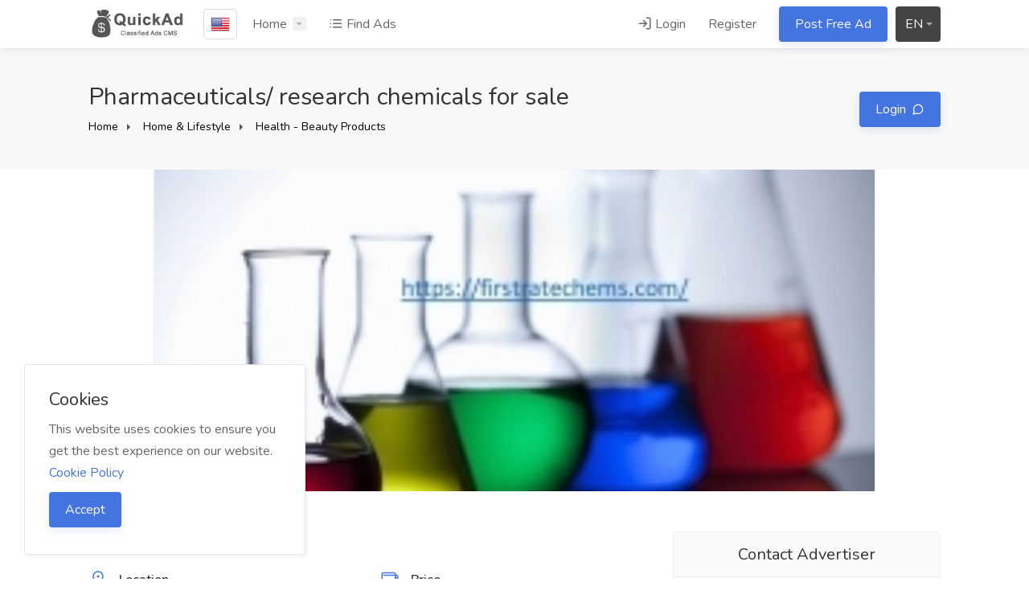

--- FILE ---
content_type: text/html; charset=UTF-8
request_url: https://classified.bylancer.com/ad/5137/pharmaceuticals-research-chemicals-sale
body_size: 19354
content:
<!DOCTYPE html>
<html lang="en" dir="ltr">
<head>
    <meta charset="UTF-8" />
<meta name="viewport" content="width=device-width, initial-scale=1.0" />
<meta http-equiv="Content-Type" content="text/html; charset=utf-8">
<meta http-equiv="X-UA-Compatible" content="ie=edge" />
<meta name="csrf-token" content="4AdckspoJzZmQxqmjVE7b3JaA0dBLg0F3VM2U5gT" />
<meta name="theme-color" content="#4474e0">
<meta name="title" content="Pharmaceuticals/ research chemicals for sale - Quickad Classified">
<meta name="description" content="Premium Buy and Sell php script. The No.1 Classified script. Premium Support.">
<meta name="keywords" content="Classified, ads, php script, ads cms, Responisve, Bootstrap, Html5, Css3, Blog, Classified, Ads, Simple, Clean">
<link rel="alternate" hreflang="x-default" href="https://classified.bylancer.com" />
<meta name="language" content="en">
<meta name="author" content="Quickad Classified">
<meta property="og:url" content="https://classified.bylancer.com/ad/5137/pharmaceuticals-research-chemicals-sale">
<meta property="og:image" content="https://classified.bylancer.com/storage/logo/66cda3b5aa7841724752821.jpg">
<meta property="og:site_name" content="Quickad Classified">
<meta property="og:type" content="website">
<meta property="og:title" content="Pharmaceuticals/ research chemicals for sale - Quickad Classified">
<meta property="og:description" content="Premium Buy and Sell php script. The No.1 Classified script. Premium Support.">
<meta property="og:image:width" content="600">
<meta property="og:image:height" content="315">
<meta name="twitter:card" content="summary">
<meta name="twitter:title" content="Pharmaceuticals/ research chemicals for sale - Quickad Classified">
<meta name="twitter:image:src" content="https://classified.bylancer.com/storage/logo/66cda3b5aa7841724752821.jpg">
<meta name="twitter:description" content="Premium Buy and Sell php script. The No.1 Classified script. Premium Support.">
<meta name="theme" content="thenext-theme">
<title>Pharmaceuticals/ research chemicals for sale - Quickad Classified</title>
<link rel="shortcut icon" type="image/x-icon" href="https://classified.bylancer.com/storage/logo/favicon.png">
    <style>
    :root{--theme-color-0_01: rgba(68,116,224,0.01);--theme-color-0_02: rgba(68,116,224,0.02);--theme-color-0_03: rgba(68,116,224,0.03);--theme-color-0_04: rgba(68,116,224,0.04);--theme-color-0_05: rgba(68,116,224,0.05);--theme-color-0_06: rgba(68,116,224,0.06);--theme-color-0_07: rgba(68,116,224,0.07);--theme-color-0_08: rgba(68,116,224,0.08);--theme-color-0_09: rgba(68,116,224,0.09);--theme-color-0_1: rgba(68,116,224,0.1);--theme-color-0_11: rgba(68,116,224,0.11);--theme-color-0_12: rgba(68,116,224,0.12);--theme-color-0_13: rgba(68,116,224,0.13);--theme-color-0_14: rgba(68,116,224,0.14);--theme-color-0_15: rgba(68,116,224,0.15);--theme-color-0_16: rgba(68,116,224,0.16);--theme-color-0_17: rgba(68,116,224,0.17);--theme-color-0_18: rgba(68,116,224,0.18);--theme-color-0_19: rgba(68,116,224,0.19);--theme-color-0_2: rgba(68,116,224,0.2);--theme-color-0_21: rgba(68,116,224,0.21);--theme-color-0_22: rgba(68,116,224,0.22);--theme-color-0_23: rgba(68,116,224,0.23);--theme-color-0_24: rgba(68,116,224,0.24);--theme-color-0_25: rgba(68,116,224,0.25);--theme-color-0_26: rgba(68,116,224,0.26);--theme-color-0_27: rgba(68,116,224,0.27);--theme-color-0_28: rgba(68,116,224,0.28);--theme-color-0_29: rgba(68,116,224,0.29);--theme-color-0_3: rgba(68,116,224,0.3);--theme-color-0_31: rgba(68,116,224,0.31);--theme-color-0_32: rgba(68,116,224,0.32);--theme-color-0_33: rgba(68,116,224,0.33);--theme-color-0_34: rgba(68,116,224,0.34);--theme-color-0_35: rgba(68,116,224,0.35);--theme-color-0_36: rgba(68,116,224,0.36);--theme-color-0_37: rgba(68,116,224,0.37);--theme-color-0_38: rgba(68,116,224,0.38);--theme-color-0_39: rgba(68,116,224,0.39);--theme-color-0_4: rgba(68,116,224,0.4);--theme-color-0_41: rgba(68,116,224,0.41);--theme-color-0_42: rgba(68,116,224,0.42);--theme-color-0_43: rgba(68,116,224,0.43);--theme-color-0_44: rgba(68,116,224,0.44);--theme-color-0_45: rgba(68,116,224,0.45);--theme-color-0_46: rgba(68,116,224,0.46);--theme-color-0_47: rgba(68,116,224,0.47);--theme-color-0_48: rgba(68,116,224,0.48);--theme-color-0_49: rgba(68,116,224,0.49);--theme-color-0_5: rgba(68,116,224,0.5);--theme-color-0_51: rgba(68,116,224,0.51);--theme-color-0_52: rgba(68,116,224,0.52);--theme-color-0_53: rgba(68,116,224,0.53);--theme-color-0_54: rgba(68,116,224,0.54);--theme-color-0_55: rgba(68,116,224,0.55);--theme-color-0_56: rgba(68,116,224,0.56);--theme-color-0_57: rgba(68,116,224,0.57);--theme-color-0_58: rgba(68,116,224,0.58);--theme-color-0_59: rgba(68,116,224,0.59);--theme-color-0_6: rgba(68,116,224,0.6);--theme-color-0_61: rgba(68,116,224,0.61);--theme-color-0_62: rgba(68,116,224,0.62);--theme-color-0_63: rgba(68,116,224,0.63);--theme-color-0_64: rgba(68,116,224,0.64);--theme-color-0_65: rgba(68,116,224,0.65);--theme-color-0_66: rgba(68,116,224,0.66);--theme-color-0_67: rgba(68,116,224,0.67);--theme-color-0_68: rgba(68,116,224,0.68);--theme-color-0_69: rgba(68,116,224,0.69);--theme-color-0_7: rgba(68,116,224,0.7);--theme-color-0_71: rgba(68,116,224,0.71);--theme-color-0_72: rgba(68,116,224,0.72);--theme-color-0_73: rgba(68,116,224,0.73);--theme-color-0_74: rgba(68,116,224,0.74);--theme-color-0_75: rgba(68,116,224,0.75);--theme-color-0_76: rgba(68,116,224,0.76);--theme-color-0_77: rgba(68,116,224,0.77);--theme-color-0_78: rgba(68,116,224,0.78);--theme-color-0_79: rgba(68,116,224,0.79);--theme-color-0_8: rgba(68,116,224,0.8);--theme-color-0_81: rgba(68,116,224,0.81);--theme-color-0_82: rgba(68,116,224,0.82);--theme-color-0_83: rgba(68,116,224,0.83);--theme-color-0_84: rgba(68,116,224,0.84);--theme-color-0_85: rgba(68,116,224,0.85);--theme-color-0_86: rgba(68,116,224,0.86);--theme-color-0_87: rgba(68,116,224,0.87);--theme-color-0_88: rgba(68,116,224,0.88);--theme-color-0_89: rgba(68,116,224,0.89);--theme-color-0_9: rgba(68,116,224,0.9);--theme-color-0_91: rgba(68,116,224,0.91);--theme-color-0_92: rgba(68,116,224,0.92);--theme-color-0_93: rgba(68,116,224,0.93);--theme-color-0_94: rgba(68,116,224,0.94);--theme-color-0_95: rgba(68,116,224,0.95);--theme-color-0_96: rgba(68,116,224,0.96);--theme-color-0_97: rgba(68,116,224,0.97);--theme-color-0_98: rgba(68,116,224,0.98);--theme-color-0_99: rgba(68,116,224,0.99);--theme-color-1: rgba(68,116,224,1);}
</style>

<link rel="stylesheet" href="https://classified.bylancer.com/assets/global/css/icons.css">
<link rel="stylesheet" href="https://classified.bylancer.com/assets/global/fonts/css/fontawesome.css">
<link rel="stylesheet" href="https://classified.bylancer.com/assets/global/plugins/flags/flags.min.css"/>
<link rel="stylesheet" href="https://classified.bylancer.com/assets/global/plugins/snackbar/snackbar.min.css">
<link rel="stylesheet" href="https://classified.bylancer.com/assets/global/plugins/styleswitcher/styleswitcher.css">

<link rel="stylesheet" href="https://classified.bylancer.com/assets/templates/thenext-theme/assets/css/style.css">
<link rel="stylesheet" href="https://classified.bylancer.com/assets/templates/thenext-theme/assets/css/slick.css">
<link rel="stylesheet" href="https://classified.bylancer.com/assets/templates/thenext-theme/assets/css/color.css">
<script src="https://classified.bylancer.com/assets/global/js/jquery.min.js"></script>
    <style>
  .leaflet-tooltip-pane > * {
    direction: rtl;
}
.leaflet-tooltip-pane {
    direction: ltr;
}
</style>

<script async src="https://pagead2.googlesyndication.com/pagead/js/adsbygoogle.js?client=ca-pub-1943436720960379" crossorigin="anonymous"></script>

<!-- Default Statcounter code for Classified.bylancer.com
http://classified.bylancer.com/ -->
<script type="text/javascript">
var sc_project=11443039; 
var sc_invisible=1; 
var sc_security="426664c6"; 
</script>
<script type="text/javascript"
src="https://www.statcounter.com/counter/counter.js"
async></script>
<noscript><div class="statcounter"><a title="web counter"
href="https://statcounter.com/" target="_blank"><img
class="statcounter"
src="https://c.statcounter.com/11443039/0/426664c6/1/"
alt="web counter"
referrerPolicy="no-referrer-when-downgrade"></a></div></noscript>
<!-- End of Statcounter Code -->
    

<script type="text/javascript" class="flasher-js">(function() {    var rootScript = 'https://cdn.jsdelivr.net/npm/@flasher/flasher@1.3.1/dist/flasher.min.js';    var FLASHER_FLASH_BAG_PLACE_HOLDER = {};    var options = mergeOptions([], FLASHER_FLASH_BAG_PLACE_HOLDER);    function mergeOptions(first, second) {        return {            context: merge(first.context || {}, second.context || {}),            envelopes: merge(first.envelopes || [], second.envelopes || []),            options: merge(first.options || {}, second.options || {}),            scripts: merge(first.scripts || [], second.scripts || []),            styles: merge(first.styles || [], second.styles || []),        };    }    function merge(first, second) {        if (Array.isArray(first) && Array.isArray(second)) {            return first.concat(second).filter(function(item, index, array) {                return array.indexOf(item) === index;            });        }        return Object.assign({}, first, second);    }    function renderOptions(options) {        if(!window.hasOwnProperty('flasher')) {            console.error('Flasher is not loaded');            return;        }        requestAnimationFrame(function () {            window.flasher.render(options);        });    }    function render(options) {        if ('loading' !== document.readyState) {            renderOptions(options);            return;        }        document.addEventListener('DOMContentLoaded', function() {            renderOptions(options);        });    }    if (1 === document.querySelectorAll('script.flasher-js').length) {        document.addEventListener('flasher:render', function (event) {            render(event.detail);        });    }    if (window.hasOwnProperty('flasher') || !rootScript || document.querySelector('script[src="' + rootScript + '"]')) {        render(options);    } else {        var tag = document.createElement('script');        tag.setAttribute('src', rootScript);        tag.setAttribute('type', 'text/javascript');        tag.onload = function () {            render(options);        };        document.head.appendChild(tag);    }})();</script>
</head>
<body id="page" data-role="page" class="ltr" data-ipapi="ip_api" data-showlocationicon="1">
<!-- Wrapper -->
<div id="wrapper" class="">
    <!-- Header Container
    ================================================== -->
    <header id="header-container" class="transparent">
                    <!-- Header -->
        <div id="header">
            <div class="container">
                <div class="left-side">
                    <div id="logo">
                        <a href="https://classified.bylancer.com">
                                                        <img src="https://classified.bylancer.com/storage/logo/thenext-theme_logo.png" data-sticky-logo="https://classified.bylancer.com/storage/logo/thenext-theme_logo.png"
                                 data-transparent-logo="https://classified.bylancer.com/storage/logo/66d05f1ce40291724931868.png" alt="Quickad Classified">
                        </a>
                    </div>
                    <nav class="navigation">
                        <ul>
                                                        <li>
                                <a href="#countryModal" class="country-flag popup-with-zoom-anim"
                                   title="Change Country"
                                   data-tippy-placement="right">

                                    <img src="https://classified.bylancer.com/assets/global/plugins/flags/images/us.png"/>
                                </a>
                            </li>
                                                                                        <li class=""><a href="#">Home</a>
                                    <ul class="dropdown-nav">
                                        <li><a href="https://classified.bylancer.com/?view=homeimage">Home Image</a></li>
                                        <li><a href="https://classified.bylancer.com/?view=homemap">Home Map</a></li>
                                    </ul>
                                </li>
                                                        <li class="d-none d-lg-block">
                                <a href="https://classified.bylancer.com/listing"><i class="icon-feather-list"></i> Find Ads</a>
                            </li>
                        </ul>
                    </nav>
                    <div class="clearfix"></div>
                    <!-- Mobile Navigation -->
                    <nav class="mmenu-init">
                        <ul class="mm-listview">
                                                            <li><a href="https://classified.bylancer.com/login">Login</a></li>
                                <li><a href="https://classified.bylancer.com/signup">Register</a></li>
                                                            <li><a href="https://classified.bylancer.com/posts/create" class="button ripple-effect">Post Free Ad</a></li>
                                <li><a href="https://classified.bylancer.com/listing">Find Ads</a></li>
                                                    </ul>
                    </nav>
                </div>
                <div class="right-side">
                                            <div class="header-widget d-none d-lg-block">
                            <nav class="navigation">
                                <ul>
                                    <li>
                                        <a href="#sign-in-dialog" class="popup-with-zoom-anim"><i
                                                class="icon-feather-log-in"></i> Login</a>
                                    </li>
                                    <li><a href="https://classified.bylancer.com/signup">Register</a></li>
                                    <li><a href="https://classified.bylancer.com/posts/create" class="button ripple-effect post-job">Post Free Ad</a>
                                    </li>
                                </ul>
                            </nav>
                        </div>
                    
                    
                                                                    <div class="header-widget">
                            <div class="btn-group bootstrap-select language-switcher">
                                <button type="button" class="btn dropdown-toggle btn-default" data-toggle="dropdown"
                                        title="English">
                                    <span class="filter-option pull-left"
                                          id="selected_lang">EN</span>&nbsp;
                                    <span class="caret"></span>
                                </button>
                                <div class="dropdown-menu scrollable-menu open">
                                    <ul class="dropdown-menu inner">
                                                                                    <li data-lang="en">
                                                <a role="menuitem" tabindex="-1" rel="alternate"
                                                   href="https://classified.bylancer.com/en">English</a>
                                            </li>
                                                                                    <li data-lang="ar">
                                                <a role="menuitem" tabindex="-1" rel="alternate"
                                                   href="https://classified.bylancer.com/ar">Arabic</a>
                                            </li>
                                                                                    <li data-lang="fr">
                                                <a role="menuitem" tabindex="-1" rel="alternate"
                                                   href="https://classified.bylancer.com/fr">French</a>
                                            </li>
                                                                                    <li data-lang="he">
                                                <a role="menuitem" tabindex="-1" rel="alternate"
                                                   href="https://classified.bylancer.com/he">Hebrew</a>
                                            </li>
                                                                                    <li data-lang="bg">
                                                <a role="menuitem" tabindex="-1" rel="alternate"
                                                   href="https://classified.bylancer.com/bg">Bulgarian</a>
                                            </li>
                                                                                    <li data-lang="hi">
                                                <a role="menuitem" tabindex="-1" rel="alternate"
                                                   href="https://classified.bylancer.com/hi">Hindi</a>
                                            </li>
                                                                                    <li data-lang="bn">
                                                <a role="menuitem" tabindex="-1" rel="alternate"
                                                   href="https://classified.bylancer.com/bn">Bangali</a>
                                            </li>
                                                                                    <li data-lang="ru">
                                                <a role="menuitem" tabindex="-1" rel="alternate"
                                                   href="https://classified.bylancer.com/ru">Russian</a>
                                            </li>
                                                                                    <li data-lang="zh">
                                                <a role="menuitem" tabindex="-1" rel="alternate"
                                                   href="https://classified.bylancer.com/zh">Chinese</a>
                                            </li>
                                                                                    <li data-lang="ja">
                                                <a role="menuitem" tabindex="-1" rel="alternate"
                                                   href="https://classified.bylancer.com/ja">Japanese</a>
                                            </li>
                                                                                    <li data-lang="pl">
                                                <a role="menuitem" tabindex="-1" rel="alternate"
                                                   href="https://classified.bylancer.com/pl">Polish</a>
                                            </li>
                                                                                    <li data-lang="de">
                                                <a role="menuitem" tabindex="-1" rel="alternate"
                                                   href="https://classified.bylancer.com/de">German</a>
                                            </li>
                                                                                    <li data-lang="it">
                                                <a role="menuitem" tabindex="-1" rel="alternate"
                                                   href="https://classified.bylancer.com/it">Italian</a>
                                            </li>
                                                                            </ul>
                                </div>
                            </div>
                        </div>
                                        <span class="mmenu-trigger">
                        <button class="hamburger hamburger--collapse" type="button">
                            <span class="hamburger-box">
                                <span class="hamburger-inner"></span>
                            </span>
                        </button>
                    </span>
                </div>
            </div>
        </div>

    </header>
    <div class="clearfix"></div>
    <!-- Header Container / End -->

    <!-- Country Picker -->
    <div class="zoom-anim-dialog mfp-hide dialog-with-tabs popup-dialog big-dialog" id="countryModal">
        <ul class="popup-tabs-nav">
            <li><a href="#country"><i class="icon-feather-map-pin"></i> Select Your Country</a></li>
        </ul>
        <div class="popup-tabs-container">
            <div class="popup-tab-content" id="country">

                <div class="row">
                    <div class="col-md-6">
                        <div class="input-with-icon margin-bottom-30">
                            <input class="with-border" type="text" placeholder="Search..." id="country-modal-search">
                            <i class="icon-feather-search"></i>
                        </div>
                    </div>
                    <ul id="countries" class="column col-md-12 col-sm-12 cities">
                                                <li data-name="Andorra">
                            <span class="flag flag-ad"></span>
                            <a href="https://classified.bylancer.com/en/ad"
                                data-id="1"
                                data-name="Andorra"> Andorra</a>
                        </li>
                                                <li data-name="United Arab Emirates">
                            <span class="flag flag-ae"></span>
                            <a href="https://classified.bylancer.com/ar/ae"
                                data-id="2"
                                data-name="United Arab Emirates"> United Arab Emirates</a>
                        </li>
                                                <li data-name="Afghanistan">
                            <span class="flag flag-af"></span>
                            <a href="https://classified.bylancer.com/en/af"
                                data-id="3"
                                data-name="Afghanistan"> Afghanistan</a>
                        </li>
                                                <li data-name="Antigua and Barbuda">
                            <span class="flag flag-ag"></span>
                            <a href="https://classified.bylancer.com/en/ag"
                                data-id="4"
                                data-name="Antigua and Barbuda"> Antigua and Barbuda</a>
                        </li>
                                                <li data-name="Anguilla">
                            <span class="flag flag-ai"></span>
                            <a href="https://classified.bylancer.com/en/ai"
                                data-id="5"
                                data-name="Anguilla"> Anguilla</a>
                        </li>
                                                <li data-name="Albania">
                            <span class="flag flag-al"></span>
                            <a href="https://classified.bylancer.com/en/al"
                                data-id="6"
                                data-name="Albania"> Albania</a>
                        </li>
                                                <li data-name="Armenia">
                            <span class="flag flag-am"></span>
                            <a href="https://classified.bylancer.com/en/am"
                                data-id="7"
                                data-name="Armenia"> Armenia</a>
                        </li>
                                                <li data-name="Netherlands Antilles">
                            <span class="flag flag-an"></span>
                            <a href="https://classified.bylancer.com/en/an"
                                data-id="8"
                                data-name="Netherlands Antilles"> Netherlands Antilles</a>
                        </li>
                                                <li data-name="Angola">
                            <span class="flag flag-ao"></span>
                            <a href="https://classified.bylancer.com/en/ao"
                                data-id="9"
                                data-name="Angola"> Angola</a>
                        </li>
                                                <li data-name="Argentina">
                            <span class="flag flag-ar"></span>
                            <a href="https://classified.bylancer.com/es/ar"
                                data-id="10"
                                data-name="Argentina"> Argentina</a>
                        </li>
                                                <li data-name="American Samoa">
                            <span class="flag flag-as"></span>
                            <a href="https://classified.bylancer.com/en/as"
                                data-id="11"
                                data-name="American Samoa"> American Samoa</a>
                        </li>
                                                <li data-name="Austria">
                            <span class="flag flag-at"></span>
                            <a href="https://classified.bylancer.com/de/at"
                                data-id="12"
                                data-name="Austria"> Austria</a>
                        </li>
                                                <li data-name="Australia">
                            <span class="flag flag-au"></span>
                            <a href="https://classified.bylancer.com/en/au"
                                data-id="13"
                                data-name="Australia"> Australia</a>
                        </li>
                                                <li data-name="Aruba">
                            <span class="flag flag-aw"></span>
                            <a href="https://classified.bylancer.com/es/aw"
                                data-id="14"
                                data-name="Aruba"> Aruba</a>
                        </li>
                                                <li data-name="Aland Islands">
                            <span class="flag flag-ax"></span>
                            <a href="https://classified.bylancer.com/sv/ax"
                                data-id="15"
                                data-name="Aland Islands"> Aland Islands</a>
                        </li>
                                                <li data-name="Azerbaijan">
                            <span class="flag flag-az"></span>
                            <a href="https://classified.bylancer.com/ru/az"
                                data-id="16"
                                data-name="Azerbaijan"> Azerbaijan</a>
                        </li>
                                                <li data-name="Bosnia and Herzegovina">
                            <span class="flag flag-ba"></span>
                            <a href="https://classified.bylancer.com/en/ba"
                                data-id="17"
                                data-name="Bosnia and Herzegovina"> Bosnia and Herzegovina</a>
                        </li>
                                                <li data-name="Barbados">
                            <span class="flag flag-bb"></span>
                            <a href="https://classified.bylancer.com/en/bb"
                                data-id="18"
                                data-name="Barbados"> Barbados</a>
                        </li>
                                                <li data-name="Bangladesh">
                            <span class="flag flag-bd"></span>
                            <a href="https://classified.bylancer.com/bn/bd"
                                data-id="19"
                                data-name="Bangladesh"> Bangladesh</a>
                        </li>
                                                <li data-name="Belgium">
                            <span class="flag flag-be"></span>
                            <a href="https://classified.bylancer.com/fr/be"
                                data-id="20"
                                data-name="Belgium"> Belgium</a>
                        </li>
                                                <li data-name="Burkina Faso">
                            <span class="flag flag-bf"></span>
                            <a href="https://classified.bylancer.com/fr/bf"
                                data-id="21"
                                data-name="Burkina Faso"> Burkina Faso</a>
                        </li>
                                                <li data-name="Bulgaria">
                            <span class="flag flag-bg"></span>
                            <a href="https://classified.bylancer.com/bg/bg"
                                data-id="22"
                                data-name="Bulgaria"> Bulgaria</a>
                        </li>
                                                <li data-name="Bahrain">
                            <span class="flag flag-bh"></span>
                            <a href="https://classified.bylancer.com/ar/bh"
                                data-id="23"
                                data-name="Bahrain"> Bahrain</a>
                        </li>
                                                <li data-name="Burundi">
                            <span class="flag flag-bi"></span>
                            <a href="https://classified.bylancer.com/fr/bi"
                                data-id="24"
                                data-name="Burundi"> Burundi</a>
                        </li>
                                                <li data-name="Benin">
                            <span class="flag flag-bj"></span>
                            <a href="https://classified.bylancer.com/fr/bj"
                                data-id="25"
                                data-name="Benin"> Benin</a>
                        </li>
                                                <li data-name="Saint Barthelemy">
                            <span class="flag flag-bl"></span>
                            <a href="https://classified.bylancer.com/fr/bl"
                                data-id="26"
                                data-name="Saint Barthelemy"> Saint Barthelemy</a>
                        </li>
                                                <li data-name="Bermuda">
                            <span class="flag flag-bm"></span>
                            <a href="https://classified.bylancer.com/en/bm"
                                data-id="27"
                                data-name="Bermuda"> Bermuda</a>
                        </li>
                                                <li data-name="Brunei">
                            <span class="flag flag-bn"></span>
                            <a href="https://classified.bylancer.com/en/bn"
                                data-id="28"
                                data-name="Brunei"> Brunei</a>
                        </li>
                                                <li data-name="Bolivia">
                            <span class="flag flag-bo"></span>
                            <a href="https://classified.bylancer.com/es/bo"
                                data-id="29"
                                data-name="Bolivia"> Bolivia</a>
                        </li>
                                                <li data-name="Bonaire, Saint Eustatius and Saba ">
                            <span class="flag flag-bq"></span>
                            <a href="https://classified.bylancer.com/en/bq"
                                data-id="30"
                                data-name="Bonaire, Saint Eustatius and Saba "> Bonaire, Saint Eustatius and Saba </a>
                        </li>
                                                <li data-name="Brazil">
                            <span class="flag flag-br"></span>
                            <a href="https://classified.bylancer.com/es/br"
                                data-id="31"
                                data-name="Brazil"> Brazil</a>
                        </li>
                                                <li data-name="Bahamas">
                            <span class="flag flag-bs"></span>
                            <a href="https://classified.bylancer.com/en/bs"
                                data-id="32"
                                data-name="Bahamas"> Bahamas</a>
                        </li>
                                                <li data-name="Bhutan">
                            <span class="flag flag-bt"></span>
                            <a href="https://classified.bylancer.com/en/bt"
                                data-id="33"
                                data-name="Bhutan"> Bhutan</a>
                        </li>
                                                <li data-name="Bouvet Island">
                            <span class="flag flag-bv"></span>
                            <a href="https://classified.bylancer.com/en/bv"
                                data-id="34"
                                data-name="Bouvet Island"> Bouvet Island</a>
                        </li>
                                                <li data-name="Botswana">
                            <span class="flag flag-bw"></span>
                            <a href="https://classified.bylancer.com/en/bw"
                                data-id="35"
                                data-name="Botswana"> Botswana</a>
                        </li>
                                                <li data-name="Belarus">
                            <span class="flag flag-by"></span>
                            <a href="https://classified.bylancer.com/ru/by"
                                data-id="36"
                                data-name="Belarus"> Belarus</a>
                        </li>
                                                <li data-name="Belize">
                            <span class="flag flag-bz"></span>
                            <a href="https://classified.bylancer.com/en/bz"
                                data-id="37"
                                data-name="Belize"> Belize</a>
                        </li>
                                                <li data-name="Canada">
                            <span class="flag flag-ca"></span>
                            <a href="https://classified.bylancer.com/en/ca"
                                data-id="38"
                                data-name="Canada"> Canada</a>
                        </li>
                                                <li data-name="Cocos Islands">
                            <span class="flag flag-cc"></span>
                            <a href="https://classified.bylancer.com/en/cc"
                                data-id="39"
                                data-name="Cocos Islands"> Cocos Islands</a>
                        </li>
                                                <li data-name="Democratic Republic of the Congo">
                            <span class="flag flag-cd"></span>
                            <a href="https://classified.bylancer.com/fr/cd"
                                data-id="40"
                                data-name="Democratic Republic of the Congo"> Democratic Republic of the Congo</a>
                        </li>
                                                <li data-name="Central African Republic">
                            <span class="flag flag-cf"></span>
                            <a href="https://classified.bylancer.com/fr/cf"
                                data-id="41"
                                data-name="Central African Republic"> Central African Republic</a>
                        </li>
                                                <li data-name="Republic of the Congo">
                            <span class="flag flag-cg"></span>
                            <a href="https://classified.bylancer.com/fr/cg"
                                data-id="42"
                                data-name="Republic of the Congo"> Republic of the Congo</a>
                        </li>
                                                <li data-name="Switzerland">
                            <span class="flag flag-ch"></span>
                            <a href="https://classified.bylancer.com/de/ch"
                                data-id="43"
                                data-name="Switzerland"> Switzerland</a>
                        </li>
                                                <li data-name="Ivory Coast">
                            <span class="flag flag-ci"></span>
                            <a href="https://classified.bylancer.com/fr/ci"
                                data-id="44"
                                data-name="Ivory Coast"> Ivory Coast</a>
                        </li>
                                                <li data-name="Cook Islands">
                            <span class="flag flag-ck"></span>
                            <a href="https://classified.bylancer.com/en/ck"
                                data-id="45"
                                data-name="Cook Islands"> Cook Islands</a>
                        </li>
                                                <li data-name="Chile">
                            <span class="flag flag-cl"></span>
                            <a href="https://classified.bylancer.com/es/cl"
                                data-id="46"
                                data-name="Chile"> Chile</a>
                        </li>
                                                <li data-name="Cameroon">
                            <span class="flag flag-cm"></span>
                            <a href="https://classified.bylancer.com/fr/cm"
                                data-id="47"
                                data-name="Cameroon"> Cameroon</a>
                        </li>
                                                <li data-name="China">
                            <span class="flag flag-cn"></span>
                            <a href="https://classified.bylancer.com/zh/cn"
                                data-id="48"
                                data-name="China"> China</a>
                        </li>
                                                <li data-name="Colombia">
                            <span class="flag flag-co"></span>
                            <a href="https://classified.bylancer.com/es/co"
                                data-id="49"
                                data-name="Colombia"> Colombia</a>
                        </li>
                                                <li data-name="Costa Rica">
                            <span class="flag flag-cr"></span>
                            <a href="https://classified.bylancer.com/es/cr"
                                data-id="50"
                                data-name="Costa Rica"> Costa Rica</a>
                        </li>
                                                <li data-name="Cuba">
                            <span class="flag flag-cu"></span>
                            <a href="https://classified.bylancer.com/es/cu"
                                data-id="51"
                                data-name="Cuba"> Cuba</a>
                        </li>
                                                <li data-name="Cape Verde">
                            <span class="flag flag-cv"></span>
                            <a href="https://classified.bylancer.com/en/cv"
                                data-id="52"
                                data-name="Cape Verde"> Cape Verde</a>
                        </li>
                                                <li data-name="Curacao">
                            <span class="flag flag-cw"></span>
                            <a href="https://classified.bylancer.com/en/cw"
                                data-id="53"
                                data-name="Curacao"> Curacao</a>
                        </li>
                                                <li data-name="Christmas Island">
                            <span class="flag flag-cx"></span>
                            <a href="https://classified.bylancer.com/en/cx"
                                data-id="54"
                                data-name="Christmas Island"> Christmas Island</a>
                        </li>
                                                <li data-name="Cyprus">
                            <span class="flag flag-cy"></span>
                            <a href="https://classified.bylancer.com/tr/cy"
                                data-id="55"
                                data-name="Cyprus"> Cyprus</a>
                        </li>
                                                <li data-name="Czech Republic">
                            <span class="flag flag-cz"></span>
                            <a href="https://classified.bylancer.com/en/cz"
                                data-id="56"
                                data-name="Czech Republic"> Czech Republic</a>
                        </li>
                                                <li data-name="Germany">
                            <span class="flag flag-de"></span>
                            <a href="https://classified.bylancer.com/de/de"
                                data-id="57"
                                data-name="Germany"> Germany</a>
                        </li>
                                                <li data-name="Djibouti">
                            <span class="flag flag-dj"></span>
                            <a href="https://classified.bylancer.com/fr/dj"
                                data-id="58"
                                data-name="Djibouti"> Djibouti</a>
                        </li>
                                                <li data-name="Denmark">
                            <span class="flag flag-dk"></span>
                            <a href="https://classified.bylancer.com/en/dk"
                                data-id="59"
                                data-name="Denmark"> Denmark</a>
                        </li>
                                                <li data-name="Dominica">
                            <span class="flag flag-dm"></span>
                            <a href="https://classified.bylancer.com/en/dm"
                                data-id="60"
                                data-name="Dominica"> Dominica</a>
                        </li>
                                                <li data-name="Dominican Republic">
                            <span class="flag flag-do"></span>
                            <a href="https://classified.bylancer.com/es/do"
                                data-id="61"
                                data-name="Dominican Republic"> Dominican Republic</a>
                        </li>
                                                <li data-name="Algeria">
                            <span class="flag flag-dz"></span>
                            <a href="https://classified.bylancer.com/ar/dz"
                                data-id="62"
                                data-name="Algeria"> Algeria</a>
                        </li>
                                                <li data-name="Ecuador">
                            <span class="flag flag-ec"></span>
                            <a href="https://classified.bylancer.com/es/ec"
                                data-id="63"
                                data-name="Ecuador"> Ecuador</a>
                        </li>
                                                <li data-name="Estonia">
                            <span class="flag flag-ee"></span>
                            <a href="https://classified.bylancer.com/ru/ee"
                                data-id="64"
                                data-name="Estonia"> Estonia</a>
                        </li>
                                                <li data-name="Egypt">
                            <span class="flag flag-eg"></span>
                            <a href="https://classified.bylancer.com/ar/eg"
                                data-id="65"
                                data-name="Egypt"> Egypt</a>
                        </li>
                                                <li data-name="Western Sahara">
                            <span class="flag flag-eh"></span>
                            <a href="https://classified.bylancer.com/ar/eh"
                                data-id="66"
                                data-name="Western Sahara"> Western Sahara</a>
                        </li>
                                                <li data-name="Eritrea">
                            <span class="flag flag-er"></span>
                            <a href="https://classified.bylancer.com/ar/er"
                                data-id="67"
                                data-name="Eritrea"> Eritrea</a>
                        </li>
                                                <li data-name="Spain">
                            <span class="flag flag-es"></span>
                            <a href="https://classified.bylancer.com/es/es"
                                data-id="68"
                                data-name="Spain"> Spain</a>
                        </li>
                                                <li data-name="Ethiopia">
                            <span class="flag flag-et"></span>
                            <a href="https://classified.bylancer.com/en/et"
                                data-id="69"
                                data-name="Ethiopia"> Ethiopia</a>
                        </li>
                                                <li data-name="Finland">
                            <span class="flag flag-fi"></span>
                            <a href="https://classified.bylancer.com/sv/fi"
                                data-id="70"
                                data-name="Finland"> Finland</a>
                        </li>
                                                <li data-name="Fiji">
                            <span class="flag flag-fj"></span>
                            <a href="https://classified.bylancer.com/en/fj"
                                data-id="71"
                                data-name="Fiji"> Fiji</a>
                        </li>
                                                <li data-name="Falkland Islands">
                            <span class="flag flag-fk"></span>
                            <a href="https://classified.bylancer.com/en/fk"
                                data-id="72"
                                data-name="Falkland Islands"> Falkland Islands</a>
                        </li>
                                                <li data-name="Micronesia">
                            <span class="flag flag-fm"></span>
                            <a href="https://classified.bylancer.com/en/fm"
                                data-id="73"
                                data-name="Micronesia"> Micronesia</a>
                        </li>
                                                <li data-name="Faroe Islands">
                            <span class="flag flag-fo"></span>
                            <a href="https://classified.bylancer.com/en/fo"
                                data-id="74"
                                data-name="Faroe Islands"> Faroe Islands</a>
                        </li>
                                                <li data-name="France">
                            <span class="flag flag-fr"></span>
                            <a href="https://classified.bylancer.com/fr/fr"
                                data-id="75"
                                data-name="France"> France</a>
                        </li>
                                                <li data-name="Gabon">
                            <span class="flag flag-ga"></span>
                            <a href="https://classified.bylancer.com/fr/ga"
                                data-id="76"
                                data-name="Gabon"> Gabon</a>
                        </li>
                                                <li data-name="Grenada">
                            <span class="flag flag-gd"></span>
                            <a href="https://classified.bylancer.com/en/gd"
                                data-id="77"
                                data-name="Grenada"> Grenada</a>
                        </li>
                                                <li data-name="Georgia">
                            <span class="flag flag-ge"></span>
                            <a href="https://classified.bylancer.com/ru/ge"
                                data-id="78"
                                data-name="Georgia"> Georgia</a>
                        </li>
                                                <li data-name="French Guiana">
                            <span class="flag flag-gf"></span>
                            <a href="https://classified.bylancer.com/fr/gf"
                                data-id="79"
                                data-name="French Guiana"> French Guiana</a>
                        </li>
                                                <li data-name="Guernsey">
                            <span class="flag flag-gg"></span>
                            <a href="https://classified.bylancer.com/en/gg"
                                data-id="80"
                                data-name="Guernsey"> Guernsey</a>
                        </li>
                                                <li data-name="Ghana">
                            <span class="flag flag-gh"></span>
                            <a href="https://classified.bylancer.com/en/gh"
                                data-id="81"
                                data-name="Ghana"> Ghana</a>
                        </li>
                                                <li data-name="Gibraltar">
                            <span class="flag flag-gi"></span>
                            <a href="https://classified.bylancer.com/en/gi"
                                data-id="82"
                                data-name="Gibraltar"> Gibraltar</a>
                        </li>
                                                <li data-name="Greenland">
                            <span class="flag flag-gl"></span>
                            <a href="https://classified.bylancer.com/en/gl"
                                data-id="83"
                                data-name="Greenland"> Greenland</a>
                        </li>
                                                <li data-name="Gambia">
                            <span class="flag flag-gm"></span>
                            <a href="https://classified.bylancer.com/en/gm"
                                data-id="84"
                                data-name="Gambia"> Gambia</a>
                        </li>
                                                <li data-name="Guinea">
                            <span class="flag flag-gn"></span>
                            <a href="https://classified.bylancer.com/fr/gn"
                                data-id="85"
                                data-name="Guinea"> Guinea</a>
                        </li>
                                                <li data-name="Guadeloupe">
                            <span class="flag flag-gp"></span>
                            <a href="https://classified.bylancer.com/fr/gp"
                                data-id="86"
                                data-name="Guadeloupe"> Guadeloupe</a>
                        </li>
                                                <li data-name="Equatorial Guinea">
                            <span class="flag flag-gq"></span>
                            <a href="https://classified.bylancer.com/es/gq"
                                data-id="87"
                                data-name="Equatorial Guinea"> Equatorial Guinea</a>
                        </li>
                                                <li data-name="Greece">
                            <span class="flag flag-gr"></span>
                            <a href="https://classified.bylancer.com/en/gr"
                                data-id="88"
                                data-name="Greece"> Greece</a>
                        </li>
                                                <li data-name="Guatemala">
                            <span class="flag flag-gt"></span>
                            <a href="https://classified.bylancer.com/es/gt"
                                data-id="89"
                                data-name="Guatemala"> Guatemala</a>
                        </li>
                                                <li data-name="Guam">
                            <span class="flag flag-gu"></span>
                            <a href="https://classified.bylancer.com/en/gu"
                                data-id="90"
                                data-name="Guam"> Guam</a>
                        </li>
                                                <li data-name="Guinea-Bissau">
                            <span class="flag flag-gw"></span>
                            <a href="https://classified.bylancer.com/en/gw"
                                data-id="91"
                                data-name="Guinea-Bissau"> Guinea-Bissau</a>
                        </li>
                                                <li data-name="Guyana">
                            <span class="flag flag-gy"></span>
                            <a href="https://classified.bylancer.com/en/gy"
                                data-id="92"
                                data-name="Guyana"> Guyana</a>
                        </li>
                                                <li data-name="Hong Kong">
                            <span class="flag flag-hk"></span>
                            <a href="https://classified.bylancer.com/zh/hk"
                                data-id="93"
                                data-name="Hong Kong"> Hong Kong</a>
                        </li>
                                                <li data-name="Honduras">
                            <span class="flag flag-hn"></span>
                            <a href="https://classified.bylancer.com/es/hn"
                                data-id="94"
                                data-name="Honduras"> Honduras</a>
                        </li>
                                                <li data-name="Croatia">
                            <span class="flag flag-hr"></span>
                            <a href="https://classified.bylancer.com/en/hr"
                                data-id="95"
                                data-name="Croatia"> Croatia</a>
                        </li>
                                                <li data-name="Haiti">
                            <span class="flag flag-ht"></span>
                            <a href="https://classified.bylancer.com/fr/ht"
                                data-id="96"
                                data-name="Haiti"> Haiti</a>
                        </li>
                                                <li data-name="Hungary">
                            <span class="flag flag-hu"></span>
                            <a href="https://classified.bylancer.com/en/hu"
                                data-id="97"
                                data-name="Hungary"> Hungary</a>
                        </li>
                                                <li data-name="Indonesia">
                            <span class="flag flag-id"></span>
                            <a href="https://classified.bylancer.com/en/id"
                                data-id="98"
                                data-name="Indonesia"> Indonesia</a>
                        </li>
                                                <li data-name="Ireland">
                            <span class="flag flag-ie"></span>
                            <a href="https://classified.bylancer.com/en/ie"
                                data-id="99"
                                data-name="Ireland"> Ireland</a>
                        </li>
                                                <li data-name="Israel">
                            <span class="flag flag-il"></span>
                            <a href="https://classified.bylancer.com/he/il"
                                data-id="100"
                                data-name="Israel"> Israel</a>
                        </li>
                                                <li data-name="Isle of Man">
                            <span class="flag flag-im"></span>
                            <a href="https://classified.bylancer.com/en/im"
                                data-id="101"
                                data-name="Isle of Man"> Isle of Man</a>
                        </li>
                                                <li data-name="India">
                            <span class="flag flag-in"></span>
                            <a href="https://classified.bylancer.com/hi/in"
                                data-id="102"
                                data-name="India"> India</a>
                        </li>
                                                <li data-name="Iraq">
                            <span class="flag flag-iq"></span>
                            <a href="https://classified.bylancer.com/ar/iq"
                                data-id="103"
                                data-name="Iraq"> Iraq</a>
                        </li>
                                                <li data-name="Iran">
                            <span class="flag flag-ir"></span>
                            <a href="https://classified.bylancer.com/en/ir"
                                data-id="104"
                                data-name="Iran"> Iran</a>
                        </li>
                                                <li data-name="Iceland">
                            <span class="flag flag-is"></span>
                            <a href="https://classified.bylancer.com/en/is"
                                data-id="105"
                                data-name="Iceland"> Iceland</a>
                        </li>
                                                <li data-name="Italy">
                            <span class="flag flag-it"></span>
                            <a href="https://classified.bylancer.com/it/it"
                                data-id="106"
                                data-name="Italy"> Italy</a>
                        </li>
                                                <li data-name="Jersey">
                            <span class="flag flag-je"></span>
                            <a href="https://classified.bylancer.com/en/je"
                                data-id="107"
                                data-name="Jersey"> Jersey</a>
                        </li>
                                                <li data-name="Jamaica">
                            <span class="flag flag-jm"></span>
                            <a href="https://classified.bylancer.com/en/jm"
                                data-id="108"
                                data-name="Jamaica"> Jamaica</a>
                        </li>
                                                <li data-name="Jordan">
                            <span class="flag flag-jo"></span>
                            <a href="https://classified.bylancer.com/ar/jo"
                                data-id="109"
                                data-name="Jordan"> Jordan</a>
                        </li>
                                                <li data-name="Japan">
                            <span class="flag flag-jp"></span>
                            <a href="https://classified.bylancer.com/ja/jp"
                                data-id="110"
                                data-name="Japan"> Japan</a>
                        </li>
                                                <li data-name="Kenya">
                            <span class="flag flag-ke"></span>
                            <a href="https://classified.bylancer.com/en/ke"
                                data-id="111"
                                data-name="Kenya"> Kenya</a>
                        </li>
                                                <li data-name="Kyrgyzstan">
                            <span class="flag flag-kg"></span>
                            <a href="https://classified.bylancer.com/ru/kg"
                                data-id="112"
                                data-name="Kyrgyzstan"> Kyrgyzstan</a>
                        </li>
                                                <li data-name="Cambodia">
                            <span class="flag flag-kh"></span>
                            <a href="https://classified.bylancer.com/fr/kh"
                                data-id="113"
                                data-name="Cambodia"> Cambodia</a>
                        </li>
                                                <li data-name="Kiribati">
                            <span class="flag flag-ki"></span>
                            <a href="https://classified.bylancer.com/en/ki"
                                data-id="114"
                                data-name="Kiribati"> Kiribati</a>
                        </li>
                                                <li data-name="Comoros">
                            <span class="flag flag-km"></span>
                            <a href="https://classified.bylancer.com/ar/km"
                                data-id="115"
                                data-name="Comoros"> Comoros</a>
                        </li>
                                                <li data-name="Saint Kitts and Nevis">
                            <span class="flag flag-kn"></span>
                            <a href="https://classified.bylancer.com/en/kn"
                                data-id="116"
                                data-name="Saint Kitts and Nevis"> Saint Kitts and Nevis</a>
                        </li>
                                                <li data-name="North Korea">
                            <span class="flag flag-kp"></span>
                            <a href="https://classified.bylancer.com/en/kp"
                                data-id="117"
                                data-name="North Korea"> North Korea</a>
                        </li>
                                                <li data-name="South Korea">
                            <span class="flag flag-kr"></span>
                            <a href="https://classified.bylancer.com/en/kr"
                                data-id="118"
                                data-name="South Korea"> South Korea</a>
                        </li>
                                                <li data-name="Kuwait">
                            <span class="flag flag-kw"></span>
                            <a href="https://classified.bylancer.com/ar/kw"
                                data-id="119"
                                data-name="Kuwait"> Kuwait</a>
                        </li>
                                                <li data-name="Cayman Islands">
                            <span class="flag flag-ky"></span>
                            <a href="https://classified.bylancer.com/en/ky"
                                data-id="120"
                                data-name="Cayman Islands"> Cayman Islands</a>
                        </li>
                                                <li data-name="Kazakhstan">
                            <span class="flag flag-kz"></span>
                            <a href="https://classified.bylancer.com/ru/kz"
                                data-id="121"
                                data-name="Kazakhstan"> Kazakhstan</a>
                        </li>
                                                <li data-name="Laos">
                            <span class="flag flag-la"></span>
                            <a href="https://classified.bylancer.com/fr/la"
                                data-id="122"
                                data-name="Laos"> Laos</a>
                        </li>
                                                <li data-name="Lebanon">
                            <span class="flag flag-lb"></span>
                            <a href="https://classified.bylancer.com/ar/lb"
                                data-id="123"
                                data-name="Lebanon"> Lebanon</a>
                        </li>
                                                <li data-name="Saint Lucia">
                            <span class="flag flag-lc"></span>
                            <a href="https://classified.bylancer.com/en/lc"
                                data-id="124"
                                data-name="Saint Lucia"> Saint Lucia</a>
                        </li>
                                                <li data-name="Liechtenstein">
                            <span class="flag flag-li"></span>
                            <a href="https://classified.bylancer.com/de/li"
                                data-id="125"
                                data-name="Liechtenstein"> Liechtenstein</a>
                        </li>
                                                <li data-name="Sri Lanka">
                            <span class="flag flag-lk"></span>
                            <a href="https://classified.bylancer.com/en/lk"
                                data-id="126"
                                data-name="Sri Lanka"> Sri Lanka</a>
                        </li>
                                                <li data-name="Liberia">
                            <span class="flag flag-lr"></span>
                            <a href="https://classified.bylancer.com/en/lr"
                                data-id="127"
                                data-name="Liberia"> Liberia</a>
                        </li>
                                                <li data-name="Lesotho">
                            <span class="flag flag-ls"></span>
                            <a href="https://classified.bylancer.com/en/ls"
                                data-id="128"
                                data-name="Lesotho"> Lesotho</a>
                        </li>
                                                <li data-name="Lithuania">
                            <span class="flag flag-lt"></span>
                            <a href="https://classified.bylancer.com/ru/lt"
                                data-id="129"
                                data-name="Lithuania"> Lithuania</a>
                        </li>
                                                <li data-name="Luxembourg">
                            <span class="flag flag-lu"></span>
                            <a href="https://classified.bylancer.com/de/lu"
                                data-id="130"
                                data-name="Luxembourg"> Luxembourg</a>
                        </li>
                                                <li data-name="Latvia">
                            <span class="flag flag-lv"></span>
                            <a href="https://classified.bylancer.com/ru/lv"
                                data-id="131"
                                data-name="Latvia"> Latvia</a>
                        </li>
                                                <li data-name="Libya">
                            <span class="flag flag-ly"></span>
                            <a href="https://classified.bylancer.com/ar/ly"
                                data-id="132"
                                data-name="Libya"> Libya</a>
                        </li>
                                                <li data-name="Morocco">
                            <span class="flag flag-ma"></span>
                            <a href="https://classified.bylancer.com/ar/ma"
                                data-id="133"
                                data-name="Morocco"> Morocco</a>
                        </li>
                                                <li data-name="Monaco">
                            <span class="flag flag-mc"></span>
                            <a href="https://classified.bylancer.com/fr/mc"
                                data-id="134"
                                data-name="Monaco"> Monaco</a>
                        </li>
                                                <li data-name="Moldova">
                            <span class="flag flag-md"></span>
                            <a href="https://classified.bylancer.com/ro/md"
                                data-id="135"
                                data-name="Moldova"> Moldova</a>
                        </li>
                                                <li data-name="Montenegro">
                            <span class="flag flag-me"></span>
                            <a href="https://classified.bylancer.com/ro/me"
                                data-id="136"
                                data-name="Montenegro"> Montenegro</a>
                        </li>
                                                <li data-name="Saint Martin">
                            <span class="flag flag-mf"></span>
                            <a href="https://classified.bylancer.com/fr/mf"
                                data-id="137"
                                data-name="Saint Martin"> Saint Martin</a>
                        </li>
                                                <li data-name="Madagascar">
                            <span class="flag flag-mg"></span>
                            <a href="https://classified.bylancer.com/fr/mg"
                                data-id="138"
                                data-name="Madagascar"> Madagascar</a>
                        </li>
                                                <li data-name="Marshall Islands">
                            <span class="flag flag-mh"></span>
                            <a href="https://classified.bylancer.com/en/mh"
                                data-id="139"
                                data-name="Marshall Islands"> Marshall Islands</a>
                        </li>
                                                <li data-name="Macedonia">
                            <span class="flag flag-mk"></span>
                            <a href="https://classified.bylancer.com/tr/mk"
                                data-id="140"
                                data-name="Macedonia"> Macedonia</a>
                        </li>
                                                <li data-name="Mali">
                            <span class="flag flag-ml"></span>
                            <a href="https://classified.bylancer.com/fr/ml"
                                data-id="141"
                                data-name="Mali"> Mali</a>
                        </li>
                                                <li data-name="Myanmar">
                            <span class="flag flag-mm"></span>
                            <a href="https://classified.bylancer.com/en/mm"
                                data-id="142"
                                data-name="Myanmar"> Myanmar</a>
                        </li>
                                                <li data-name="Mongolia">
                            <span class="flag flag-mn"></span>
                            <a href="https://classified.bylancer.com/ru/mn"
                                data-id="143"
                                data-name="Mongolia"> Mongolia</a>
                        </li>
                                                <li data-name="Macao">
                            <span class="flag flag-mo"></span>
                            <a href="https://classified.bylancer.com/zh/mo"
                                data-id="144"
                                data-name="Macao"> Macao</a>
                        </li>
                                                <li data-name="Northern Mariana Islands">
                            <span class="flag flag-mp"></span>
                            <a href="https://classified.bylancer.com/zh/mp"
                                data-id="145"
                                data-name="Northern Mariana Islands"> Northern Mariana Islands</a>
                        </li>
                                                <li data-name="Martinique">
                            <span class="flag flag-mq"></span>
                            <a href="https://classified.bylancer.com/fr/mq"
                                data-id="146"
                                data-name="Martinique"> Martinique</a>
                        </li>
                                                <li data-name="Mauritania">
                            <span class="flag flag-mr"></span>
                            <a href="https://classified.bylancer.com/ar/mr"
                                data-id="147"
                                data-name="Mauritania"> Mauritania</a>
                        </li>
                                                <li data-name="Montserrat">
                            <span class="flag flag-ms"></span>
                            <a href="https://classified.bylancer.com/en/ms"
                                data-id="148"
                                data-name="Montserrat"> Montserrat</a>
                        </li>
                                                <li data-name="Malta">
                            <span class="flag flag-mt"></span>
                            <a href="https://classified.bylancer.com/en/mt"
                                data-id="149"
                                data-name="Malta"> Malta</a>
                        </li>
                                                <li data-name="Mauritius">
                            <span class="flag flag-mu"></span>
                            <a href="https://classified.bylancer.com/en/mu"
                                data-id="150"
                                data-name="Mauritius"> Mauritius</a>
                        </li>
                                                <li data-name="Maldives">
                            <span class="flag flag-mv"></span>
                            <a href="https://classified.bylancer.com/en/mv"
                                data-id="151"
                                data-name="Maldives"> Maldives</a>
                        </li>
                                                <li data-name="Malawi">
                            <span class="flag flag-mw"></span>
                            <a href="https://classified.bylancer.com/en/mw"
                                data-id="152"
                                data-name="Malawi"> Malawi</a>
                        </li>
                                                <li data-name="Mexico">
                            <span class="flag flag-mx"></span>
                            <a href="https://classified.bylancer.com/es/mx"
                                data-id="153"
                                data-name="Mexico"> Mexico</a>
                        </li>
                                                <li data-name="Malaysia">
                            <span class="flag flag-my"></span>
                            <a href="https://classified.bylancer.com/en/my"
                                data-id="154"
                                data-name="Malaysia"> Malaysia</a>
                        </li>
                                                <li data-name="Mozambique">
                            <span class="flag flag-mz"></span>
                            <a href="https://classified.bylancer.com/en/mz"
                                data-id="155"
                                data-name="Mozambique"> Mozambique</a>
                        </li>
                                                <li data-name="Namibia">
                            <span class="flag flag-na"></span>
                            <a href="https://classified.bylancer.com/en/na"
                                data-id="156"
                                data-name="Namibia"> Namibia</a>
                        </li>
                                                <li data-name="New Caledonia">
                            <span class="flag flag-nc"></span>
                            <a href="https://classified.bylancer.com/fr/nc"
                                data-id="157"
                                data-name="New Caledonia"> New Caledonia</a>
                        </li>
                                                <li data-name="Niger">
                            <span class="flag flag-ne"></span>
                            <a href="https://classified.bylancer.com/fr/ne"
                                data-id="158"
                                data-name="Niger"> Niger</a>
                        </li>
                                                <li data-name="Norfolk Island">
                            <span class="flag flag-nf"></span>
                            <a href="https://classified.bylancer.com/en/nf"
                                data-id="159"
                                data-name="Norfolk Island"> Norfolk Island</a>
                        </li>
                                                <li data-name="Nigeria">
                            <span class="flag flag-ng"></span>
                            <a href="https://classified.bylancer.com/en/ng"
                                data-id="160"
                                data-name="Nigeria"> Nigeria</a>
                        </li>
                                                <li data-name="Nicaragua">
                            <span class="flag flag-ni"></span>
                            <a href="https://classified.bylancer.com/es/ni"
                                data-id="161"
                                data-name="Nicaragua"> Nicaragua</a>
                        </li>
                                                <li data-name="Netherlands">
                            <span class="flag flag-nl"></span>
                            <a href="https://classified.bylancer.com/en/nl"
                                data-id="162"
                                data-name="Netherlands"> Netherlands</a>
                        </li>
                                                <li data-name="Norway">
                            <span class="flag flag-no"></span>
                            <a href="https://classified.bylancer.com/en/no"
                                data-id="163"
                                data-name="Norway"> Norway</a>
                        </li>
                                                <li data-name="Nepal">
                            <span class="flag flag-np"></span>
                            <a href="https://classified.bylancer.com/en/np"
                                data-id="164"
                                data-name="Nepal"> Nepal</a>
                        </li>
                                                <li data-name="Nauru">
                            <span class="flag flag-nr"></span>
                            <a href="https://classified.bylancer.com/en/nr"
                                data-id="165"
                                data-name="Nauru"> Nauru</a>
                        </li>
                                                <li data-name="Niue">
                            <span class="flag flag-nu"></span>
                            <a href="https://classified.bylancer.com/en/nu"
                                data-id="166"
                                data-name="Niue"> Niue</a>
                        </li>
                                                <li data-name="New Zealand">
                            <span class="flag flag-nz"></span>
                            <a href="https://classified.bylancer.com/en/nz"
                                data-id="167"
                                data-name="New Zealand"> New Zealand</a>
                        </li>
                                                <li data-name="Oman">
                            <span class="flag flag-om"></span>
                            <a href="https://classified.bylancer.com/ar/om"
                                data-id="168"
                                data-name="Oman"> Oman</a>
                        </li>
                                                <li data-name="Panama">
                            <span class="flag flag-pa"></span>
                            <a href="https://classified.bylancer.com/es/pa"
                                data-id="169"
                                data-name="Panama"> Panama</a>
                        </li>
                                                <li data-name="Peru">
                            <span class="flag flag-pe"></span>
                            <a href="https://classified.bylancer.com/es/pe"
                                data-id="170"
                                data-name="Peru"> Peru</a>
                        </li>
                                                <li data-name="French Polynesia">
                            <span class="flag flag-pf"></span>
                            <a href="https://classified.bylancer.com/fr/pf"
                                data-id="171"
                                data-name="French Polynesia"> French Polynesia</a>
                        </li>
                                                <li data-name="Papua New Guinea">
                            <span class="flag flag-pg"></span>
                            <a href="https://classified.bylancer.com/en/pg"
                                data-id="172"
                                data-name="Papua New Guinea"> Papua New Guinea</a>
                        </li>
                                                <li data-name="Philippines">
                            <span class="flag flag-ph"></span>
                            <a href="https://classified.bylancer.com/en/ph"
                                data-id="173"
                                data-name="Philippines"> Philippines</a>
                        </li>
                                                <li data-name="Pakistan">
                            <span class="flag flag-pk"></span>
                            <a href="https://classified.bylancer.com/ur/pk"
                                data-id="174"
                                data-name="Pakistan"> Pakistan</a>
                        </li>
                                                <li data-name="Poland">
                            <span class="flag flag-pl"></span>
                            <a href="https://classified.bylancer.com/pl/pl"
                                data-id="175"
                                data-name="Poland"> Poland</a>
                        </li>
                                                <li data-name="Saint Pierre and Miquelon">
                            <span class="flag flag-pm"></span>
                            <a href="https://classified.bylancer.com/fr/pm"
                                data-id="176"
                                data-name="Saint Pierre and Miquelon"> Saint Pierre and Miquelon</a>
                        </li>
                                                <li data-name="Pitcairn">
                            <span class="flag flag-pn"></span>
                            <a href="https://classified.bylancer.com/en/pn"
                                data-id="177"
                                data-name="Pitcairn"> Pitcairn</a>
                        </li>
                                                <li data-name="Puerto Rico">
                            <span class="flag flag-pr"></span>
                            <a href="https://classified.bylancer.com/en/pr"
                                data-id="178"
                                data-name="Puerto Rico"> Puerto Rico</a>
                        </li>
                                                <li data-name="Palestine">
                            <span class="flag flag-ps"></span>
                            <a href="https://classified.bylancer.com/ar/ps"
                                data-id="179"
                                data-name="Palestine"> Palestine</a>
                        </li>
                                                <li data-name="Portugal">
                            <span class="flag flag-pt"></span>
                            <a href="https://classified.bylancer.com/en/pt"
                                data-id="180"
                                data-name="Portugal"> Portugal</a>
                        </li>
                                                <li data-name="Palau">
                            <span class="flag flag-pw"></span>
                            <a href="https://classified.bylancer.com/en/pw"
                                data-id="181"
                                data-name="Palau"> Palau</a>
                        </li>
                                                <li data-name="Paraguay">
                            <span class="flag flag-py"></span>
                            <a href="https://classified.bylancer.com/es/py"
                                data-id="182"
                                data-name="Paraguay"> Paraguay</a>
                        </li>
                                                <li data-name="Qatar">
                            <span class="flag flag-qa"></span>
                            <a href="https://classified.bylancer.com/ar/qa"
                                data-id="183"
                                data-name="Qatar"> Qatar</a>
                        </li>
                                                <li data-name="Reunion">
                            <span class="flag flag-re"></span>
                            <a href="https://classified.bylancer.com/fr/re"
                                data-id="184"
                                data-name="Reunion"> Reunion</a>
                        </li>
                                                <li data-name="Romania">
                            <span class="flag flag-ro"></span>
                            <a href="https://classified.bylancer.com/ro/ro"
                                data-id="185"
                                data-name="Romania"> Romania</a>
                        </li>
                                                <li data-name="Serbia">
                            <span class="flag flag-rs"></span>
                            <a href="https://classified.bylancer.com/ro/rs"
                                data-id="186"
                                data-name="Serbia"> Serbia</a>
                        </li>
                                                <li data-name="Russia">
                            <span class="flag flag-ru"></span>
                            <a href="https://classified.bylancer.com/ru/ru"
                                data-id="187"
                                data-name="Russia"> Russia</a>
                        </li>
                                                <li data-name="Rwanda">
                            <span class="flag flag-rw"></span>
                            <a href="https://classified.bylancer.com/en/rw"
                                data-id="188"
                                data-name="Rwanda"> Rwanda</a>
                        </li>
                                                <li data-name="Saudi Arabia">
                            <span class="flag flag-sa"></span>
                            <a href="https://classified.bylancer.com/ar/sa"
                                data-id="189"
                                data-name="Saudi Arabia"> Saudi Arabia</a>
                        </li>
                                                <li data-name="Solomon Islands">
                            <span class="flag flag-sb"></span>
                            <a href="https://classified.bylancer.com/en/sb"
                                data-id="190"
                                data-name="Solomon Islands"> Solomon Islands</a>
                        </li>
                                                <li data-name="Seychelles">
                            <span class="flag flag-sc"></span>
                            <a href="https://classified.bylancer.com/en/sc"
                                data-id="191"
                                data-name="Seychelles"> Seychelles</a>
                        </li>
                                                <li data-name="Sudan">
                            <span class="flag flag-sd"></span>
                            <a href="https://classified.bylancer.com/ar/sd"
                                data-id="192"
                                data-name="Sudan"> Sudan</a>
                        </li>
                                                <li data-name="Sweden">
                            <span class="flag flag-se"></span>
                            <a href="https://classified.bylancer.com/sv/se"
                                data-id="193"
                                data-name="Sweden"> Sweden</a>
                        </li>
                                                <li data-name="Singapore">
                            <span class="flag flag-sg"></span>
                            <a href="https://classified.bylancer.com/en/sg"
                                data-id="194"
                                data-name="Singapore"> Singapore</a>
                        </li>
                                                <li data-name="Saint Helena">
                            <span class="flag flag-sh"></span>
                            <a href="https://classified.bylancer.com/en/sh"
                                data-id="195"
                                data-name="Saint Helena"> Saint Helena</a>
                        </li>
                                                <li data-name="Slovenia">
                            <span class="flag flag-si"></span>
                            <a href="https://classified.bylancer.com/en/si"
                                data-id="196"
                                data-name="Slovenia"> Slovenia</a>
                        </li>
                                                <li data-name="Slovakia">
                            <span class="flag flag-sk"></span>
                            <a href="https://classified.bylancer.com/en/sk"
                                data-id="197"
                                data-name="Slovakia"> Slovakia</a>
                        </li>
                                                <li data-name="Sierra Leone">
                            <span class="flag flag-sl"></span>
                            <a href="https://classified.bylancer.com/en/sl"
                                data-id="198"
                                data-name="Sierra Leone"> Sierra Leone</a>
                        </li>
                                                <li data-name="San Marino">
                            <span class="flag flag-sm"></span>
                            <a href="https://classified.bylancer.com/it/sm"
                                data-id="199"
                                data-name="San Marino"> San Marino</a>
                        </li>
                                                <li data-name="Senegal">
                            <span class="flag flag-sn"></span>
                            <a href="https://classified.bylancer.com/fr/sn"
                                data-id="200"
                                data-name="Senegal"> Senegal</a>
                        </li>
                                                <li data-name="Somalia">
                            <span class="flag flag-so"></span>
                            <a href="https://classified.bylancer.com/ar/so"
                                data-id="201"
                                data-name="Somalia"> Somalia</a>
                        </li>
                                                <li data-name="Suriname">
                            <span class="flag flag-sr"></span>
                            <a href="https://classified.bylancer.com/en/sr"
                                data-id="202"
                                data-name="Suriname"> Suriname</a>
                        </li>
                                                <li data-name="South Sudan">
                            <span class="flag flag-ss"></span>
                            <a href="https://classified.bylancer.com/en/ss"
                                data-id="203"
                                data-name="South Sudan"> South Sudan</a>
                        </li>
                                                <li data-name="Sao Tome and Principe">
                            <span class="flag flag-st"></span>
                            <a href="https://classified.bylancer.com/en/st"
                                data-id="204"
                                data-name="Sao Tome and Principe"> Sao Tome and Principe</a>
                        </li>
                                                <li data-name="El Salvador">
                            <span class="flag flag-sv"></span>
                            <a href="https://classified.bylancer.com/es/sv"
                                data-id="205"
                                data-name="El Salvador"> El Salvador</a>
                        </li>
                                                <li data-name="Sint Maarten">
                            <span class="flag flag-sx"></span>
                            <a href="https://classified.bylancer.com/en/sx"
                                data-id="206"
                                data-name="Sint Maarten"> Sint Maarten</a>
                        </li>
                                                <li data-name="Syria">
                            <span class="flag flag-sy"></span>
                            <a href="https://classified.bylancer.com/ar/sy"
                                data-id="207"
                                data-name="Syria"> Syria</a>
                        </li>
                                                <li data-name="Swaziland">
                            <span class="flag flag-sz"></span>
                            <a href="https://classified.bylancer.com/en/sz"
                                data-id="208"
                                data-name="Swaziland"> Swaziland</a>
                        </li>
                                                <li data-name="Turks and Caicos Islands">
                            <span class="flag flag-tc"></span>
                            <a href="https://classified.bylancer.com/en/tc"
                                data-id="209"
                                data-name="Turks and Caicos Islands"> Turks and Caicos Islands</a>
                        </li>
                                                <li data-name="Chad">
                            <span class="flag flag-td"></span>
                            <a href="https://classified.bylancer.com/fr/td"
                                data-id="210"
                                data-name="Chad"> Chad</a>
                        </li>
                                                <li data-name="Togo">
                            <span class="flag flag-tg"></span>
                            <a href="https://classified.bylancer.com/fr/tg"
                                data-id="211"
                                data-name="Togo"> Togo</a>
                        </li>
                                                <li data-name="Thailand">
                            <span class="flag flag-th"></span>
                            <a href="https://classified.bylancer.com/th/th"
                                data-id="212"
                                data-name="Thailand"> Thailand</a>
                        </li>
                                                <li data-name="Tajikistan">
                            <span class="flag flag-tj"></span>
                            <a href="https://classified.bylancer.com/ru/tj"
                                data-id="213"
                                data-name="Tajikistan"> Tajikistan</a>
                        </li>
                                                <li data-name="Tokelau">
                            <span class="flag flag-tk"></span>
                            <a href="https://classified.bylancer.com/en/tk"
                                data-id="214"
                                data-name="Tokelau"> Tokelau</a>
                        </li>
                                                <li data-name="East Timor">
                            <span class="flag flag-tl"></span>
                            <a href="https://classified.bylancer.com/en/tl"
                                data-id="215"
                                data-name="East Timor"> East Timor</a>
                        </li>
                                                <li data-name="Turkmenistan">
                            <span class="flag flag-tm"></span>
                            <a href="https://classified.bylancer.com/ru/tm"
                                data-id="216"
                                data-name="Turkmenistan"> Turkmenistan</a>
                        </li>
                                                <li data-name="Tunisia">
                            <span class="flag flag-tn"></span>
                            <a href="https://classified.bylancer.com/ar/tn"
                                data-id="217"
                                data-name="Tunisia"> Tunisia</a>
                        </li>
                                                <li data-name="Tonga">
                            <span class="flag flag-to"></span>
                            <a href="https://classified.bylancer.com/en/to"
                                data-id="218"
                                data-name="Tonga"> Tonga</a>
                        </li>
                                                <li data-name="Turkey">
                            <span class="flag flag-tr"></span>
                            <a href="https://classified.bylancer.com/tr/tr"
                                data-id="219"
                                data-name="Turkey"> Turkey</a>
                        </li>
                                                <li data-name="Trinidad and Tobago">
                            <span class="flag flag-tt"></span>
                            <a href="https://classified.bylancer.com/en/tt"
                                data-id="220"
                                data-name="Trinidad and Tobago"> Trinidad and Tobago</a>
                        </li>
                                                <li data-name="Tuvalu">
                            <span class="flag flag-tv"></span>
                            <a href="https://classified.bylancer.com/en/tv"
                                data-id="221"
                                data-name="Tuvalu"> Tuvalu</a>
                        </li>
                                                <li data-name="Taiwan">
                            <span class="flag flag-tw"></span>
                            <a href="https://classified.bylancer.com/zh/tw"
                                data-id="222"
                                data-name="Taiwan"> Taiwan</a>
                        </li>
                                                <li data-name="Tanzania">
                            <span class="flag flag-tz"></span>
                            <a href="https://classified.bylancer.com/en/tz"
                                data-id="223"
                                data-name="Tanzania"> Tanzania</a>
                        </li>
                                                <li data-name="Ukraine">
                            <span class="flag flag-ua"></span>
                            <a href="https://classified.bylancer.com/ru/ua"
                                data-id="224"
                                data-name="Ukraine"> Ukraine</a>
                        </li>
                                                <li data-name="Uganda">
                            <span class="flag flag-ug"></span>
                            <a href="https://classified.bylancer.com/en/ug"
                                data-id="225"
                                data-name="Uganda"> Uganda</a>
                        </li>
                                                <li data-name="United Kingdom">
                            <span class="flag flag-gb"></span>
                            <a href="https://classified.bylancer.com/en/gb"
                                data-id="226"
                                data-name="United Kingdom"> United Kingdom</a>
                        </li>
                                                <li data-name="United States">
                            <span class="flag flag-us"></span>
                            <a href="https://classified.bylancer.com/en/us"
                                data-id="227"
                                data-name="United States"> United States</a>
                        </li>
                                                <li data-name="Uruguay">
                            <span class="flag flag-uy"></span>
                            <a href="https://classified.bylancer.com/es/uy"
                                data-id="228"
                                data-name="Uruguay"> Uruguay</a>
                        </li>
                                                <li data-name="Uzbekistan">
                            <span class="flag flag-uz"></span>
                            <a href="https://classified.bylancer.com/ru/uz"
                                data-id="229"
                                data-name="Uzbekistan"> Uzbekistan</a>
                        </li>
                                                <li data-name="Vatican">
                            <span class="flag flag-va"></span>
                            <a href="https://classified.bylancer.com/it/va"
                                data-id="230"
                                data-name="Vatican"> Vatican</a>
                        </li>
                                                <li data-name="Saint Vincent and the Grenadines">
                            <span class="flag flag-vc"></span>
                            <a href="https://classified.bylancer.com/en/vc"
                                data-id="231"
                                data-name="Saint Vincent and the Grenadines"> Saint Vincent and the Grenadines</a>
                        </li>
                                                <li data-name="Venezuela">
                            <span class="flag flag-ve"></span>
                            <a href="https://classified.bylancer.com/es/ve"
                                data-id="232"
                                data-name="Venezuela"> Venezuela</a>
                        </li>
                                                <li data-name="British Virgin Islands">
                            <span class="flag flag-vg"></span>
                            <a href="https://classified.bylancer.com/en/vg"
                                data-id="233"
                                data-name="British Virgin Islands"> British Virgin Islands</a>
                        </li>
                                                <li data-name="U.S. Virgin Islands">
                            <span class="flag flag-vi"></span>
                            <a href="https://classified.bylancer.com/en/vi"
                                data-id="234"
                                data-name="U.S. Virgin Islands"> U.S. Virgin Islands</a>
                        </li>
                                                <li data-name="Vietnam">
                            <span class="flag flag-vn"></span>
                            <a href="https://classified.bylancer.com/vi/vn"
                                data-id="235"
                                data-name="Vietnam"> Vietnam</a>
                        </li>
                                                <li data-name="Vanuatu">
                            <span class="flag flag-vu"></span>
                            <a href="https://classified.bylancer.com/en/vu"
                                data-id="236"
                                data-name="Vanuatu"> Vanuatu</a>
                        </li>
                                                <li data-name="Wallis and Futuna">
                            <span class="flag flag-wf"></span>
                            <a href="https://classified.bylancer.com/fr/wf"
                                data-id="237"
                                data-name="Wallis and Futuna"> Wallis and Futuna</a>
                        </li>
                                                <li data-name="Samoa">
                            <span class="flag flag-ws"></span>
                            <a href="https://classified.bylancer.com/en/ws"
                                data-id="238"
                                data-name="Samoa"> Samoa</a>
                        </li>
                                                <li data-name="Kosovo">
                            <span class="flag flag-xk"></span>
                            <a href="https://classified.bylancer.com/en/xk"
                                data-id="239"
                                data-name="Kosovo"> Kosovo</a>
                        </li>
                                                <li data-name="Yemen">
                            <span class="flag flag-ye"></span>
                            <a href="https://classified.bylancer.com/ar/ye"
                                data-id="240"
                                data-name="Yemen"> Yemen</a>
                        </li>
                                                <li data-name="Mayotte">
                            <span class="flag flag-yt"></span>
                            <a href="https://classified.bylancer.com/fr/yt"
                                data-id="241"
                                data-name="Mayotte"> Mayotte</a>
                        </li>
                                                <li data-name="South Africa">
                            <span class="flag flag-za"></span>
                            <a href="https://classified.bylancer.com/en/za"
                                data-id="242"
                                data-name="South Africa"> South Africa</a>
                        </li>
                                                <li data-name="Zambia">
                            <span class="flag flag-zm"></span>
                            <a href="https://classified.bylancer.com/en/zm"
                                data-id="243"
                                data-name="Zambia"> Zambia</a>
                        </li>
                                                <li data-name="Zimbabwe">
                            <span class="flag flag-zw"></span>
                            <a href="https://classified.bylancer.com/en/zw"
                                data-id="244"
                                data-name="Zimbabwe"> Zimbabwe</a>
                        </li>
                                            </ul>
                </div>
            </div>
        </div>
    </div>

    <!--Country-Cities-changes-Model-->
    <a class="popup-with-zoom-anim hidden" href="#citiesModal" id="change-city">City</a>
    <div class="zoom-anim-dialog mfp-hide popup-dialog big-dialog" id="citiesModal">
        <div class="popup-tab-content padding-0">
            <div class="quick-states" id="country-popup" data-country-id="US" style="display: block;">
                <div id="regionSearchBox" class="title clr">
                    <div class="clr">
                        <div class="locationrequest smallBox br5 col-sm-4">
                            <div class="rel input-container">
                                <div class="input-with-icon">
                                    <input id="inputStateCity" class="with-border" type="text" placeholder="Enter city name">
                                    <i class="la la-map-marker"></i>
                                </div>
                                <div id="searchDisplay"></div>
                                <div class="suggest bottom abs small br3 error hidden"><span
                                        class="target abs icon"></span>

                                    <p></p>
                                </div>
                            </div>
                            <div id="lastUsedCities" class="last-used binded" style="display: none;">Last Visited
                                <ul id="last-locations-ul">
                                </ul>
                            </div>
                        </div>
                                                    <span style="line-height: 30px;">
                                <span class="flag flag-us"></span>
                                <a href="#countryModal" class="popup-with-zoom-anim">Change Country</a>
                            </span>
                                            </div>
                </div>
                <div class="popular-cities clr">
                    <p>Popular Cities</p>

                    <div class="list row">

                        <ul class="col-lg-12 col-md-12 popularcity">
                                                            <li><a class="selectme" data-id="5128581" data-name="New York City" data-type="city"><span>New York City</span></a></li>
                                                            <li><a class="selectme" data-id="5368361" data-name="Los Angeles" data-type="city"><span>Los Angeles</span></a></li>
                                                            <li><a class="selectme" data-id="4887398" data-name="Chicago" data-type="city"><span>Chicago</span></a></li>
                                                            <li><a class="selectme" data-id="5110302" data-name="Brooklyn" data-type="city"><span>Brooklyn</span></a></li>
                                                            <li><a class="selectme" data-id="4699066" data-name="Houston" data-type="city"><span>Houston</span></a></li>
                                                            <li><a class="selectme" data-id="5133273" data-name="Queens" data-type="city"><span>Queens</span></a></li>
                                                            <li><a class="selectme" data-id="4560349" data-name="Philadelphia" data-type="city"><span>Philadelphia</span></a></li>
                                                            <li><a class="selectme" data-id="5308655" data-name="Phoenix" data-type="city"><span>Phoenix</span></a></li>
                                                            <li><a class="selectme" data-id="5125771" data-name="Manhattan" data-type="city"><span>Manhattan</span></a></li>
                                                            <li><a class="selectme" data-id="4726206" data-name="San Antonio" data-type="city"><span>San Antonio</span></a></li>
                                                            <li><a class="selectme" data-id="5391811" data-name="San Diego" data-type="city"><span>San Diego</span></a></li>
                                                            <li><a class="selectme" data-id="5110266" data-name="The Bronx" data-type="city"><span>The Bronx</span></a></li>
                                                            <li><a class="selectme" data-id="4684888" data-name="Dallas" data-type="city"><span>Dallas</span></a></li>
                                                            <li><a class="selectme" data-id="5392171" data-name="San Jose" data-type="city"><span>San Jose</span></a></li>
                                                            <li><a class="selectme" data-id="4671654" data-name="Austin" data-type="city"><span>Austin</span></a></li>
                                                            <li><a class="selectme" data-id="4160021" data-name="Jacksonville" data-type="city"><span>Jacksonville</span></a></li>
                                                            <li><a class="selectme" data-id="5391959" data-name="San Francisco" data-type="city"><span>San Francisco</span></a></li>
                                                            <li><a class="selectme" data-id="4509177" data-name="Columbus" data-type="city"><span>Columbus</span></a></li>
                                                    </ul>
                    </div>
                </div>
                <div class="viewport">
                    <div class="full" id="getCities">
                        <div class="col-sm-12 col-md-12 loader" style="display: none"></div>
                        <div id="results" class="animate-bottom">
                            <ul class="column cities">

                                <li class="selected"><a class="selectme" data-id="US" data-name="All United States" data-type="country"><strong>All United States</strong></a></li>

                                                                    <li class="">
                                        <a class="statedata" id="regionUS.AL"
                                           data-id="US.AL" data-name="Alabama">
                                            <span>Alabama <i class="fa fa-angle-right"></i></span>
                                        </a>
                                    </li>
                                                                    <li class="">
                                        <a class="statedata" id="regionUS.AK"
                                           data-id="US.AK" data-name="Alaska">
                                            <span>Alaska <i class="fa fa-angle-right"></i></span>
                                        </a>
                                    </li>
                                                                    <li class="">
                                        <a class="statedata" id="regionUS.AZ"
                                           data-id="US.AZ" data-name="Arizona">
                                            <span>Arizona <i class="fa fa-angle-right"></i></span>
                                        </a>
                                    </li>
                                                                    <li class="">
                                        <a class="statedata" id="regionUS.AR"
                                           data-id="US.AR" data-name="Arkansas">
                                            <span>Arkansas <i class="fa fa-angle-right"></i></span>
                                        </a>
                                    </li>
                                                                    <li class="">
                                        <a class="statedata" id="regionUS.CA"
                                           data-id="US.CA" data-name="California">
                                            <span>California <i class="fa fa-angle-right"></i></span>
                                        </a>
                                    </li>
                                                                    <li class="">
                                        <a class="statedata" id="regionUS.CO"
                                           data-id="US.CO" data-name="Colorado">
                                            <span>Colorado <i class="fa fa-angle-right"></i></span>
                                        </a>
                                    </li>
                                                                    <li class="">
                                        <a class="statedata" id="regionUS.CT"
                                           data-id="US.CT" data-name="Connecticut">
                                            <span>Connecticut <i class="fa fa-angle-right"></i></span>
                                        </a>
                                    </li>
                                                                    <li class="">
                                        <a class="statedata" id="regionUS.DE"
                                           data-id="US.DE" data-name="Delaware">
                                            <span>Delaware <i class="fa fa-angle-right"></i></span>
                                        </a>
                                    </li>
                                                                    <li class="">
                                        <a class="statedata" id="regionUS.FL"
                                           data-id="US.FL" data-name="Florida">
                                            <span>Florida <i class="fa fa-angle-right"></i></span>
                                        </a>
                                    </li>
                                                                    <li class="">
                                        <a class="statedata" id="regionUS.GA"
                                           data-id="US.GA" data-name="Georgia">
                                            <span>Georgia <i class="fa fa-angle-right"></i></span>
                                        </a>
                                    </li>
                                                                    <li class="">
                                        <a class="statedata" id="regionUS.HI"
                                           data-id="US.HI" data-name="Hawaii">
                                            <span>Hawaii <i class="fa fa-angle-right"></i></span>
                                        </a>
                                    </li>
                                                                    <li class="">
                                        <a class="statedata" id="regionUS.ID"
                                           data-id="US.ID" data-name="Idaho">
                                            <span>Idaho <i class="fa fa-angle-right"></i></span>
                                        </a>
                                    </li>
                                                                    <li class="">
                                        <a class="statedata" id="regionUS.IL"
                                           data-id="US.IL" data-name="Illinois">
                                            <span>Illinois <i class="fa fa-angle-right"></i></span>
                                        </a>
                                    </li>
                                                                    <li class="">
                                        <a class="statedata" id="regionUS.IN"
                                           data-id="US.IN" data-name="Indiana">
                                            <span>Indiana <i class="fa fa-angle-right"></i></span>
                                        </a>
                                    </li>
                                                                    <li class="">
                                        <a class="statedata" id="regionUS.IA"
                                           data-id="US.IA" data-name="Iowa">
                                            <span>Iowa <i class="fa fa-angle-right"></i></span>
                                        </a>
                                    </li>
                                                                    <li class="">
                                        <a class="statedata" id="regionUS.KS"
                                           data-id="US.KS" data-name="Kansas">
                                            <span>Kansas <i class="fa fa-angle-right"></i></span>
                                        </a>
                                    </li>
                                                                    <li class="">
                                        <a class="statedata" id="regionUS.KY"
                                           data-id="US.KY" data-name="Kentucky">
                                            <span>Kentucky <i class="fa fa-angle-right"></i></span>
                                        </a>
                                    </li>
                                                                    <li class="">
                                        <a class="statedata" id="regionUS.LA"
                                           data-id="US.LA" data-name="Louisiana">
                                            <span>Louisiana <i class="fa fa-angle-right"></i></span>
                                        </a>
                                    </li>
                                                                    <li class="">
                                        <a class="statedata" id="regionUS.ME"
                                           data-id="US.ME" data-name="Maine">
                                            <span>Maine <i class="fa fa-angle-right"></i></span>
                                        </a>
                                    </li>
                                                                    <li class="">
                                        <a class="statedata" id="regionUS.MD"
                                           data-id="US.MD" data-name="Maryland">
                                            <span>Maryland <i class="fa fa-angle-right"></i></span>
                                        </a>
                                    </li>
                                                                    <li class="">
                                        <a class="statedata" id="regionUS.MA"
                                           data-id="US.MA" data-name="Massachusetts">
                                            <span>Massachusetts <i class="fa fa-angle-right"></i></span>
                                        </a>
                                    </li>
                                                                    <li class="">
                                        <a class="statedata" id="regionUS.MI"
                                           data-id="US.MI" data-name="Michigan">
                                            <span>Michigan <i class="fa fa-angle-right"></i></span>
                                        </a>
                                    </li>
                                                                    <li class="">
                                        <a class="statedata" id="regionUS.MN"
                                           data-id="US.MN" data-name="Minnesota">
                                            <span>Minnesota <i class="fa fa-angle-right"></i></span>
                                        </a>
                                    </li>
                                                                    <li class="">
                                        <a class="statedata" id="regionUS.MS"
                                           data-id="US.MS" data-name="Mississippi">
                                            <span>Mississippi <i class="fa fa-angle-right"></i></span>
                                        </a>
                                    </li>
                                                                    <li class="">
                                        <a class="statedata" id="regionUS.MO"
                                           data-id="US.MO" data-name="Missouri">
                                            <span>Missouri <i class="fa fa-angle-right"></i></span>
                                        </a>
                                    </li>
                                                                    <li class="">
                                        <a class="statedata" id="regionUS.MT"
                                           data-id="US.MT" data-name="Montana">
                                            <span>Montana <i class="fa fa-angle-right"></i></span>
                                        </a>
                                    </li>
                                                                    <li class="">
                                        <a class="statedata" id="regionUS.NE"
                                           data-id="US.NE" data-name="Nebraska">
                                            <span>Nebraska <i class="fa fa-angle-right"></i></span>
                                        </a>
                                    </li>
                                                                    <li class="">
                                        <a class="statedata" id="regionUS.NV"
                                           data-id="US.NV" data-name="Nevada">
                                            <span>Nevada <i class="fa fa-angle-right"></i></span>
                                        </a>
                                    </li>
                                                                    <li class="">
                                        <a class="statedata" id="regionUS.NH"
                                           data-id="US.NH" data-name="New Hampshire">
                                            <span>New Hampshire <i class="fa fa-angle-right"></i></span>
                                        </a>
                                    </li>
                                                                    <li class="">
                                        <a class="statedata" id="regionUS.NJ"
                                           data-id="US.NJ" data-name="New Jersey">
                                            <span>New Jersey <i class="fa fa-angle-right"></i></span>
                                        </a>
                                    </li>
                                                                    <li class="">
                                        <a class="statedata" id="regionUS.NM"
                                           data-id="US.NM" data-name="New Mexico">
                                            <span>New Mexico <i class="fa fa-angle-right"></i></span>
                                        </a>
                                    </li>
                                                                    <li class="">
                                        <a class="statedata" id="regionUS.NY"
                                           data-id="US.NY" data-name="New York">
                                            <span>New York <i class="fa fa-angle-right"></i></span>
                                        </a>
                                    </li>
                                                                    <li class="">
                                        <a class="statedata" id="regionUS.NC"
                                           data-id="US.NC" data-name="North Carolina">
                                            <span>North Carolina <i class="fa fa-angle-right"></i></span>
                                        </a>
                                    </li>
                                                                    <li class="">
                                        <a class="statedata" id="regionUS.ND"
                                           data-id="US.ND" data-name="North Dakota">
                                            <span>North Dakota <i class="fa fa-angle-right"></i></span>
                                        </a>
                                    </li>
                                                                    <li class="">
                                        <a class="statedata" id="regionUS.OH"
                                           data-id="US.OH" data-name="Ohio">
                                            <span>Ohio <i class="fa fa-angle-right"></i></span>
                                        </a>
                                    </li>
                                                                    <li class="">
                                        <a class="statedata" id="regionUS.OK"
                                           data-id="US.OK" data-name="Oklahoma">
                                            <span>Oklahoma <i class="fa fa-angle-right"></i></span>
                                        </a>
                                    </li>
                                                                    <li class="">
                                        <a class="statedata" id="regionUS.OR"
                                           data-id="US.OR" data-name="Oregon">
                                            <span>Oregon <i class="fa fa-angle-right"></i></span>
                                        </a>
                                    </li>
                                                                    <li class="">
                                        <a class="statedata" id="regionUS.PA"
                                           data-id="US.PA" data-name="Pennsylvania">
                                            <span>Pennsylvania <i class="fa fa-angle-right"></i></span>
                                        </a>
                                    </li>
                                                                    <li class="">
                                        <a class="statedata" id="regionUS.RI"
                                           data-id="US.RI" data-name="Rhode Island">
                                            <span>Rhode Island <i class="fa fa-angle-right"></i></span>
                                        </a>
                                    </li>
                                                                    <li class="">
                                        <a class="statedata" id="regionUS.SC"
                                           data-id="US.SC" data-name="South Carolina">
                                            <span>South Carolina <i class="fa fa-angle-right"></i></span>
                                        </a>
                                    </li>
                                                                    <li class="">
                                        <a class="statedata" id="regionUS.SD"
                                           data-id="US.SD" data-name="South Dakota">
                                            <span>South Dakota <i class="fa fa-angle-right"></i></span>
                                        </a>
                                    </li>
                                                                    <li class="">
                                        <a class="statedata" id="regionUS.TN"
                                           data-id="US.TN" data-name="Tennessee">
                                            <span>Tennessee <i class="fa fa-angle-right"></i></span>
                                        </a>
                                    </li>
                                                                    <li class="">
                                        <a class="statedata" id="regionUS.TX"
                                           data-id="US.TX" data-name="Texas">
                                            <span>Texas <i class="fa fa-angle-right"></i></span>
                                        </a>
                                    </li>
                                                                    <li class="">
                                        <a class="statedata" id="regionUS.UT"
                                           data-id="US.UT" data-name="Utah">
                                            <span>Utah <i class="fa fa-angle-right"></i></span>
                                        </a>
                                    </li>
                                                                    <li class="">
                                        <a class="statedata" id="regionUS.VT"
                                           data-id="US.VT" data-name="Vermont">
                                            <span>Vermont <i class="fa fa-angle-right"></i></span>
                                        </a>
                                    </li>
                                                                    <li class="">
                                        <a class="statedata" id="regionUS.VA"
                                           data-id="US.VA" data-name="Virginia">
                                            <span>Virginia <i class="fa fa-angle-right"></i></span>
                                        </a>
                                    </li>
                                                                    <li class="">
                                        <a class="statedata" id="regionUS.WA"
                                           data-id="US.WA" data-name="Washington">
                                            <span>Washington <i class="fa fa-angle-right"></i></span>
                                        </a>
                                    </li>
                                                                    <li class="">
                                        <a class="statedata" id="regionUS.DC"
                                           data-id="US.DC" data-name="Washington, D.C.">
                                            <span>Washington, D.C. <i class="fa fa-angle-right"></i></span>
                                        </a>
                                    </li>
                                                                    <li class="">
                                        <a class="statedata" id="regionUS.WV"
                                           data-id="US.WV" data-name="West Virginia">
                                            <span>West Virginia <i class="fa fa-angle-right"></i></span>
                                        </a>
                                    </li>
                                                                    <li class="">
                                        <a class="statedata" id="regionUS.WI"
                                           data-id="US.WI" data-name="Wisconsin">
                                            <span>Wisconsin <i class="fa fa-angle-right"></i></span>
                                        </a>
                                    </li>
                                                                    <li class="">
                                        <a class="statedata" id="regionUS.WY"
                                           data-id="US.WY" data-name="Wyoming">
                                            <span>Wyoming <i class="fa fa-angle-right"></i></span>
                                        </a>
                                    </li>
                                                            </ul>
                        </div>
                    </div>
                    <div class="table full subregionslinks hidden" id="subregionslinks"></div>
                </div>
            </div>
        </div>
    </div>
    <!--Country-Cities-changes-Model-->

    <div id="titlebar" class="margin-bottom-0">
        <div class="container">
            <div class="row">
                <div class="col-md-9 col-sm-12">
                    <h2>Pharmaceuticals/ research chemicals for sale
                                                                                            </h2>
                    <!-- Breadcrumbs -->
                    <nav id="breadcrumbs">
                        <ul>
                            <li><a href="https://classified.bylancer.com">Home</a></li>
                            <li>
                                <a href="https://classified.bylancer.com/category/home-lifestyle">
                                    Home &amp; Lifestyle
                                </a>
                            </li>
                            <li>
                                <a href="https://classified.bylancer.com/category/home-lifestyle/health---beauty-products">
                                    Health - Beauty Products
                                </a>
                            </li>
                        </ul>
                    </nav>
                </div>

                <!-- /# QuickChatAjax Plugin-->
                                                                                <div class="col-md-3 col-sm-12">
                            <div class="right-side">
                                <a href="#sign-in-dialog" class="button ripple-effect popup-with-zoom-anim">Login <i class="icon-feather-message-circle"></i></a>
                            </div>
                        </div>
                                                    <!-- /# QuickChatAjax Plugin-->

            </div>
        </div>
    </div>

            <!-- Slider -->
        <div class="fullwidth-property-slider margin-bottom-0">
                            <a href="https://classified.bylancer.com/storage/products/193192793263baead9c64e21673194201.jpg" data-background-image="https://classified.bylancer.com/storage/products/193192793263baead9c64e21673194201.jpg" class="item mfp-gallery"></a>
                    </div>
    
    <div class="container margin-top-50">
        <div class="row">

            <!-- Content -->
            <div class="col-xl-8 col-lg-8 content-right-offset">
                <div class="single-page-section">
                    <h3>Details</h3>
                    <div class="row">
                        <div class="col-md-6">
                            <div class="job-property">
                                <i class="la la-map-marker"></i>
                                <span>Location</span>
                                <h5>
                                    Kuchinarai,
                                    Thailand
                                </h5>
                            </div>
                        </div>
                                                    <div class="col-md-6">
                                <div class="job-property">
                                    <i class="la la-credit-card"></i>
                                    <span>Price</span>
                                    <h5>10 &#3647;
                                                                            </h5>
                                </div>
                            </div>
                        
                        <div class="col-md-6">
                            <div class="job-property">
                                <i class="la la-clock-o"></i>
                                <span>Posted On</span>
                                <h5>21, Aug 2019</h5>
                            </div>
                        </div>

                    </div>
                </div>

                <div class="single-page-section">
                    <h3>Additional Details</h3>
                    <div class="row">
                        <div class="col-md-6">
                            <div class="job-property">
                                <i class="icon-feather-hash"></i>
                                <span>ID</span>
                                <h5>5137</h5>
                            </div>
                        </div>
                        <div class="col-md-6">
                            <div class="job-property">
                                <i class="icon-feather-eye"></i>
                                <span>Views</span>
                                <h5>1059</h5>
                            </div>
                        </div>
                        
                    </div>

                    <div class="single-page-section">
                        <h3>Description</h3>
                        <div class="user-html  show-more ">
                            <p><span>Welcome to firstrate chems Company, (cheap 2C-B) is one of the most trusted and reliable research chemicals suppliers worldwide. We are the top vendor for customers looking to buy 1P-LSD, ALD-52, ETH-LAD, AL-LAD, 4-AcO-DMT, and many other RCs. We are the leading supplier of all lysergamides and tryptamines compounds worldwide. We take pride ourselves on supplying our customers with the highest quality products, all our compounds are sourced from the most reputable laboratories and analyzed by a third party before being offered to the market. We are happy to provide NMR and LCMS data for any of our products if requested. Shipping of our products is discreet, safe, fast, reliable and convenient, we ship worldwide, and it takes no time for you to receive your package because we are always around the corner because we own a lot of agencies worldwide that&rsquo;s why it takes just no time for customers to receive their products. Have no worries about the custom services in your country, we have been in this business for decades now, so we know how to bypass every custom, just stay relax and wait for your product like others has been doing. If other customers received their products, yours won&rsquo;t be different, so, have no worries, you are dealing with experts. We also sell at very cheap rates despite the quality of our products, that&rsquo;s why we get a lot of inquiries worldwide, we are simply the best when it comes to satisfying customers&rsquo; needs, so please don&rsquo;t be left out, join us today and enjoy great customers services before and after buying, be part of our happy customers, all we want is to keep our legacy and reputation. We are a small team of China-based researchers who strive to offer unparalleled customer support to businesses and individuals across the world. We invite customers to contact us via the contact form or by email and we endeavor to reply within 24 hours. Thank you so much for choosing us. <a href="https://firstratechems.com/">https://firstratechems.com/</a></span><br></p>

                                                            <a href="#" class="show-more-button">Show More <i class="fa fa-angle-down"></i></a>
                                                    </div>
                    </div>
                                                                <div class="single-page-section">
                            <h3>Location</h3>
                            <div id="single-job-map-container">
                                <div class="map-widget map" id="singleListingMap" data-latitude="104.05" data-longitude="16.541" data-map-icon="fa fa-marker"></div>
                                <ul class="info-map">
                                    <li><div class="font-weight-600">Address</div>
                                        <a class="margin-top-4 text-variant-1" href="https://maps.google.com/?q=beijing" target="_blank" rel="nofollow">beijing </a>
                                    </li>
                                </ul>
                            </div>

                        </div>
                    
                    <div class="single-page-section">
                        <!-- **** Start reviews **** -->
                        <div class="starReviews text-widget">
                            <hr>
                            
                            <!-- This is where your product ID goes -->
                            <div id="review_post_id" data-postid="5137" class="review-productId" style=""></div>

                            <h3 class="margin-top-50">0 Reviews</h3>
                            <hr>
                            <!-- Show current reviews -->
                            <div class="show-reviews" data-action="https://classified.bylancer.com/reviews/5137"><div class="loader" style="margin: 0 auto;"></div></div>
                            <hr>

                                                            <div style="padding-top: 10px"><a href="#sign-in-dialog" class="ripple-effect popup-with-zoom-anim btn btn-primary">Login to Review</a></div>
                            
                            <script type="text/javascript">
                                var LANG_ADDREVIEWS     = "Write A Review";
                                var LANG_SUBMITREVIEWS  = "Send Review";
                                var LANG_HOW_WOULD_RATE = "How would you rate this product?";
                                var LANG_REVIEWS        = "Review";
                                var LANG_YOURREVIEWS    = "Write comment";
                                var LANG_ENTER_REVIEW   = "Write review comment";
                                var LANG_STAR           = "Star";
                            </script>
                        </div>
                        <!-- **** End reviews **** -->
                    </div>
                </div>
            </div>
            <!-- Sidebar -->
            <div class="col-xl-4 col-lg-4">
                <div class="sidebar-container">
                    <!-- Sidebar Widget -->
                    <div class="sidebar-widget">
                        <div class="job-detail-box">
                            <div class="job-detail-box-headline text-center">Contact Advertiser</div>
                            <div class="job-detail-box-inner">
                                <div class="job-company-logo">
                                    <a href="https://classified.bylancer.com/profile/johndoe">
                                        <img src="https://classified.bylancer.com/storage/profile/default_user.png"
                                             alt="John Doe" title="John Doe">
                                    </a>
                                </div>
                                <h2>
                                    <a href="https://classified.bylancer.com/profile/johndoe">John Doe
                                                                            </a>
                                </h2>
                                <ul>
                                    <li>
                                        <i class="la la-clock-o"></i>
                                        <span>09, Jan 2023</span>
                                    </li>

                                                                    </ul>

                                                                                                    <a href="#sign-in-dialog" class="button ripple-effect popup-with-zoom-anim full-width margin-top-10">Login to Mail <i class="icon-feather-message-circle"></i></a>
                                                            </div>
                        </div>
                    </div>
                    <div class="sidebar-widget">
                        <div class="job-detail-box">
                            <div class="job-detail-box-inner">
                                <!-- **** Start reviews **** -->
                                <div class="starReviews">
                                    <!-- Show average-rating -->
                                    <div class="average-rating" data-action="https://classified.bylancer.com/reviews/average/5137"><div class="small_loader" style="margin: 0 auto;"></div></div>
                                </div>
                            </div>
                        </div>
                    </div>
                    <!-- Sidebar Widget -->
                    <div class="sidebar-widget">
                        <h3>Bookmark Share</h3>
                        

                        <!-- Share Buttons -->
                        <ul class="share-buttons-icons">
                            <li><a href="mailto:?subject=Pharmaceuticals/ research chemicals for sale&body=https://classified.bylancer.com/ad/5137/pharmaceuticals-research-chemicals-for-sale" data-button-color="#dd4b39" title="Share Email" data-tippy-placement="top" rel="nofollow" target="_blank"><i class="fa fa-envelope"></i></a></li>
                            <li><a href="https://facebook.com/sharer/sharer.php?u=https://classified.bylancer.com/ad/5137/pharmaceuticals-research-chemicals-for-sale" data-button-color="#3b5998" title="Share Facebook" data-tippy-placement="top" rel="nofollow" target="_blank"><i class="fab fa-facebook"></i></a></li>
                            <li><a href="https://twitter.com/share?url=https://classified.bylancer.com/ad/5137/pharmaceuticals-research-chemicals-for-sale&text=Pharmaceuticals/ research chemicals for sale" data-button-color="#1da1f2" title="Share X" data-tippy-placement="top" rel="nofollow" target="_blank"><i class="fab fa-x"></i></a></li>
                            <li><a href="https://www.linkedin.com/shareArticle?mini=true&url=https://classified.bylancer.com/ad/5137/pharmaceuticals-research-chemicals-for-sale" data-button-color="#0077b5" title="Share Linkedin" data-tippy-placement="top" rel="nofollow" target="_blank"><i class="fab fa-linkedin"></i></a></li>
                            <li><a href="https://pinterest.com/pin/create/bookmarklet/?&url=https://classified.bylancer.com/ad/5137/pharmaceuticals-research-chemicals-for-sale&description=Pharmaceuticals/ research chemicals for sale" data-button-color="#bd081c" title="Share Pintrest" data-tippy-placement="top" rel="nofollow" target="_blank"><i class="fab fa-pinterest-p"></i></a></li>
                            <li><a href="https://web.whatsapp.com/send?text=https://classified.bylancer.com/ad/5137/pharmaceuticals-research-chemicals-for-sale" data-button-color="#25d366" title="Share Whatsapp" data-tippy-placement="top" rel="nofollow" target="_blank"><i class="fab fa-whatsapp"></i></a></li>
                        </ul>
                    </div>
                    <div class="sidebar-widget">
                        <h3>More Info</h3>
                        <ul class="related-links">
                            <li>
                                <a href="https://classified.bylancer.com/profile/johndoe"><i class="la la-suitcase"></i> More Listings johndoe</a>
                            </li>
                            <li>
                                <a href="https://classified.bylancer.com/contact"><i class="la la-exclamation-triangle"></i> Report this ad</a>
                            </li>
                        </ul>
                    </div>

                </div>
            </div>

            
        </div>
    </div>

    <div id="emailToSeller" class="zoom-anim-dialog mfp-hide dialog-with-tabs popup-dialog">
        <ul class="popup-tabs-nav">
            <li><a href="#tab">Send Mail To johndoe</a></li>
        </ul>
        <div class="popup-tabs-container">
            <div class="popup-tab-content" id="tab">
                <div class="notification error closeable" id="email_error" style="display: none">
                    <p>Error: Please try again.</p><a class="close"></a>
                </div>
                <div class="notification success closeable" id="email_success" style="display: none">
                    <p>Thank you for using our site. Your mail successfully sent to seller.</p><a class="close"></a>
                </div>

                <form id="email_contact_seller" method="post" action="emailContactSeller" accept-charset="UTF-8" enctype="multipart/form-data">
                    <div class="notification error closeable" id="email_error" style="display: none">
                        <p>Error: Please try again.</p><a class="close"></a>
                    </div>
                    <div class="notification success closeable" id="email_success" style="display: none">
                        <p>Thank you for using our site. Your mail successfully sent to seller.</p><a class="close"></a>
                    </div>
                    <div id="ContactSellerFormData">
                        <div class="submit-field">
                            <input type="text" class="form-control" name="name" placeholder="Full Name" required="" style="width: 100%">
                            <input type="text" class="form-control" name="email" placeholder="Email" required="" style="width: 100%">
                            <input type="text" class="form-control" name="phone" placeholder="Phone No" style="width: 100%">
                        </div>
                        <div class="submit-field">
                            <h5>Message *</h5>
                            <textarea cols="30" rows="2" class="form-control" name="message" required="" placeholder="Enter your message..."></textarea>
                        </div>
                        <div class="submit-field">
                            
                                                    </div>
                        <input type="hidden" class="form-control" name="id" value="5137">
                        <input type="hidden" class="form-control" name="sendemail" value="1">
                        <button type="submit" class="button margin-top-35 full-width button-sliding-icon ripple-effect" class="btn btn-outline" id="email_submit_button">Send Mail</button>
                    </div>
                </form>
            </div>
        </div>
    </div>


    


<!-- Footer -->
<div id="footer">
    <!-- Footer Top Section -->
    <div class="footer-top-section">
        <div class="container">
            <div class="row">
                <div class="col-xl-12">

                    <!-- Footer Rows Container -->
                    <div class="footer-rows-container">

                        <!-- Left Side -->
                        <div class="footer-rows-left">
                            <div class="footer-row">
                                <div class="footer-row-inner footer-logo">
                                    <img src="https://classified.bylancer.com/storage/logo/66d05f1ce40291724931868.png"
                                         alt="Quickad Classified">
                                </div>
                            </div>
                        </div>

                        <!-- Right Side -->
                        <div class="footer-rows-right">

                            <!-- Social Icons -->
                            <div class="footer-row">
                                <div class="footer-row-inner">
                                    <ul class="footer-social-links">
                                                                                    <li><a href="https://www.facebook.com/bylancer.in/" target="_blank" rel="nofollow"><i
                                                        class="fab fa-facebook"></i></a></li>
                                                                                                                            <li><a href="https://www.twitter.com/thebylancer" target="_blank"
                                                   rel="nofollow"><i class="fab fa-x"></i></a></li>
                                                                                                                                                                                                                                                    <li><a href="https://www.youtube.com/c/Bylancer" target="_blank"
                                                   rel="nofollow"><i class="fab fa-youtube"></i></a></li>
                                                                            </ul>
                                    <div class="clearfix"></div>
                                </div>
                            </div>
                        </div>

                    </div>
                    <!-- Footer Rows Container / End -->
                </div>
            </div>
        </div>
    </div>
    <!-- Footer Top Section / End -->

    <!-- Footer Middle Section -->
    <div class="footer-middle-section">
        <div class="container">
            <div class="row">

                <!-- Links -->
                <div class="col-xl-4 col-lg-4 col-md-4">
                    <div class="footer-links">
                        <h3>Helpful Links</h3>
                        <ul>
                                                                                        <li><a href="https://classified.bylancer.com/testimonials">Testimonials</a></li>
                                                                                        <li><a href="https://classified.bylancer.com/blog">Blog</a></li>
                                                                                </ul>
                    </div>
                </div>


                <!-- Links -->
                <div class="col-xl-4 col-lg-4 col-md-4">
                    <div class="footer-links">
                        <h3>Contact</h3>
                        <ul>
                                                                                                <li><a href="https://classified.bylancer.com/page/terms">Terms &amp; Conditions</a></li>
                                                            
                            <li><a href="https://classified.bylancer.com/faq">FAQ</a></li>
                            <li><a href="https://classified.bylancer.com/feedback">Feedback</a></li>
                            <li><a href="https://classified.bylancer.com/contact">Contact</a></li>
                        </ul>
                    </div>
                </div>

                <!-- Newsletter -->
                <div class="col-xl-4 col-lg-4 col-md-12">
                    <h3><i class="icon-feather-mail"></i> Sign Up For a Newsletter</h3>
                    <p>Subscribe to our newsletter to stay informed about latest updates</p>
                    <form action="https://classified.bylancer.com/newsletter" method="post" class="newsletter" id="newsletter-form">
                        <input type="hidden" name="_token" value="4AdckspoJzZmQxqmjVE7b3JaA0dBLg0F3VM2U5gT">                        <input type="email" name="email" class="form-control" id="newsletter-email"
                               placeholder="Enter your email address">
                        <div class="invalid-tooltip"></div>
                        <div class="valid-tooltip d-none">Subscribed Successfully.</div>
                        <button type="submit"><i class="icon-feather-arrow-right"></i></button>
                    </form>
                </div>
            </div>
        </div>
    </div>
    <!-- Footer Middle Section / End -->

    <!-- Footer Copyrights -->
    <div class="footer-bottom-section">
        <div class="container">
            <div class="row">
                <div class="col-xl-12">
                    <span class="footer-copyright-text">Copyright © 2026 Bylancer. All Rights Reserved.</span>
                </div>
            </div>
        </div>
    </div>
    <!-- Footer Copyrights / End -->

</div>

<!-- Footer -->

</div>
<!-- Wrapper / End -->

    <!-- Sign In Popup -->
    <div id="sign-in-dialog" class="zoom-anim-dialog mfp-hide dialog-with-tabs popup-dialog">
        <ul class="popup-tabs-nav">
            <li><a href="#login">Login</a></li>
        </ul>
        <div class="popup-tabs-container">
            <div class="popup-tab-content" id="login">
                <div class="welcome-text">
                    <h3>Welcome Back!</h3>
                    <span>Don&#039;t have an account? <a
                            href="https://classified.bylancer.com/signup">Sign Up Now!</a></span>
                </div>
                
                <form id="login-form2" method="post"
                      action="https://classified.bylancer.com/login">
                    <input type="hidden" name="_token" value="4AdckspoJzZmQxqmjVE7b3JaA0dBLg0F3VM2U5gT">                    <div id="login-status" class="notification error" style="display:none"></div>
                    <div class="input-with-icon-left">
                        <i class="la la-user"></i>
                        <input type="text" class="input-text with-border" name="username"
                               placeholder="Username" required/>
                    </div>

                    <div class="input-with-icon-left">
                        <i class="la la-unlock"></i>
                        <input type="password" class="input-text with-border" name="password"
                               placeholder="Password" required/>
                    </div>
                    <div class="d-flex justify-content-between">
                        <div class="checkbox">
                            <input type="checkbox" id="remember" name="remember" value="1" checked>
                            <label for="remember"><span class="checkbox-icon"></span> Remember Me</label>
                        </div>
                        <a href="https://classified.bylancer.com/password/reset">Forgot Password?</a>
                    </div>
                    <button id="login-button" class="button full-width button-sliding-icon ripple-effect" type="submit"
                            name="submit">Login <i class="icon-feather-arrow-right"></i></button>
                </form>
            </div>
        </div>
    </div>
    
<!--/styleswitch-->

<!--/End:styleswitch-->
<div class="cookieConsentContainer">
    <div class="cookieTitle">
        <h3>Cookies</h3>
    </div>
    <div class="cookieDesc">
        <p>This website uses cookies to ensure you get the best experience on our website.
                            <a href="https://classified.bylancer.com/page/terms">Cookie Policy</a>
                    </p>
    </div>
    <div class="cookieButton">
        <a href="javascript:void(0)" class="button cookieAcceptButton">Accept</a>
    </div>
</div>




<script>
    "use strict";
    var siteurl = "https:\/\/classified.bylancer.com";
    var ajaxurl = "https:\/\/classified.bylancer.com\/ajaxurl";
    var themecolor = "#4474e0";
    var mapcolor = "#8080ff";
    var LANG_LOGGED_IN_SUCCESS = "Logged in successfully";
    var LANG_DEVELOPED_BY = "Developed by";
    var DEVELOPER_CREDIT = 1;
    var LIVE_CHAT = null;

    if ($("body").hasClass("rtl")) {
        var rtl = true;
    }else{
        var rtl = false;
    }
</script>

<script src="https://classified.bylancer.com/assets/templates/thenext-theme/assets/js/mmenu.min.js"></script>
<script src="https://classified.bylancer.com/assets/templates/thenext-theme/assets/js/tippy.all.min.js"></script>
<script src="https://classified.bylancer.com/assets/templates/thenext-theme/assets/js/bootstrap-select.min.js"></script>
<script src="https://classified.bylancer.com/assets/templates/thenext-theme/assets/js/magnific-popup.min.js"></script>
<script src="https://classified.bylancer.com/assets/templates/thenext-theme/assets/js/jquery.cookie.min.js"></script>
<script src="https://classified.bylancer.com/assets/templates/thenext-theme/assets/js/jquery.nicescroll.min.js"></script>
<script src="https://classified.bylancer.com/assets/templates/thenext-theme/assets/js/slick.min.js"></script>
<script src="https://classified.bylancer.com/assets/global/js/jquery.lazyload.min.js"></script>
<script src="https://classified.bylancer.com/assets/global/plugins/snackbar/snackbar.min.js"></script>
<script src="https://classified.bylancer.com/assets/global/plugins/styleswitcher/jquery.style-switcher.js"></script>
<script src="https://classified.bylancer.com/assets/global/js/global.js"></script>
<script src="https://classified.bylancer.com/assets/global/js/jquery.cookie.js"></script>
<!--Custom JS-->
<script src="https://classified.bylancer.com/assets/templates/thenext-theme/assets/js/custom.js?ver=1.2"></script>
<script src="https://classified.bylancer.com/assets/templates/thenext-theme/assets/js/app.js?ver=1.2"></script>
<script src="https://classified.bylancer.com/assets/templates/thenext-theme/assets/js/user-ajax.js?ver=1.2"></script>
        
        <!-- Start jQuery starReviews -->
        <style>
            .starReviews hr { margin: 22px 0;}
            .starReviews h2, .starReviews h3 { margin-bottom: 10px;}
            .starReviews { text-align: left;}
            .starReviews label { font-size: 14px;}
        </style>
        <script src="https://classified.bylancer.com/assets/global/plugins/starreviews/assets/js/form-validator/jquery.form-validator.min.js"></script>
        <link href="https://classified.bylancer.com/assets/global/plugins/starreviews/assets/css/starReviews.css" rel="stylesheet" type="text/css"/>
        <script src="https://classified.bylancer.com/assets/global/plugins/starreviews/assets/js/jquery.barrating.js"></script>
        <script src="https://classified.bylancer.com/assets/global/plugins/starreviews/assets/js/starReviews.js"></script>

        <script type="text/javascript">
            $(document).ready(function () {
                $().reviews('.starReviews');
            });
                    </script>
        <!-- END jQuery starReviews -->
                    <link href="https://classified.bylancer.com/assets/global/plugins/map/google/map-marker.css" type="text/css" rel="stylesheet">
            <script type='text/javascript' src='https://classified.bylancer.com/assets/global/plugins/map/google/jquery-migrate-1.2.1.min.js'></script>
            <script type='text/javascript' src='//maps.google.com/maps/api/js?key=AIzaSyD_3PGILCvtrITX2K1-g51y-HgngM24sAo&#038;libraries=places%2Cgeometry&#038;ver=2.2.1'></script>
            <script type='text/javascript' src='https://classified.bylancer.com/assets/global/plugins/map/google/richmarker-compiled.js'></script>
            <script type='text/javascript' src='https://classified.bylancer.com/assets/global/plugins/map/google/markerclusterer_packed.js'></script>
            <script type='text/javascript' src='https://classified.bylancer.com/assets/global/plugins/map/google/gmapAdBox.js'></script>
            <script type='text/javascript' src='https://classified.bylancer.com/assets/global/plugins/map/google/maps.js'></script>
            <script>
                var _latitude   = "104.05";
                var _longitude  = "16.541";
                var path        = "https:\/\/classified.bylancer.com\/assets\/global\/plugins\/map\/google";
                var color       = "#8080ff";
                var element     = "singleListingMap";
                var getCity     = false;
                simpleMap(_latitude, _longitude, element);
            </script>
            

<script>
    $(document).ready(function(){
        /* THIS PORTION OF CODE IS ONLY EXECUTED WHEN THE USER CHANGE THEME(CLIENT-SIDE)
        /* ========================================================================== */
        $('#theme-dropdown').on('click', '.dropdown-menu li', function (e) {
            var theme = $(this).data('theme');
            var theme_url = siteurl+"/theme/"+theme;
            window.location.href = theme_url;
        });
        var theme = $.cookie('Quick_theme');
        if (theme!=null) {
            var thm = theme.substr(0, theme.indexOf('-'));
            $('#selected_theme').html(thm);
        }

    });
</script>


</body>
</html>


--- FILE ---
content_type: text/html; charset=utf-8
request_url: https://www.google.com/recaptcha/api2/aframe
body_size: 267
content:
<!DOCTYPE HTML><html><head><meta http-equiv="content-type" content="text/html; charset=UTF-8"></head><body><script nonce="qri39LBy478Pz9Ew0a68-w">/** Anti-fraud and anti-abuse applications only. See google.com/recaptcha */ try{var clients={'sodar':'https://pagead2.googlesyndication.com/pagead/sodar?'};window.addEventListener("message",function(a){try{if(a.source===window.parent){var b=JSON.parse(a.data);var c=clients[b['id']];if(c){var d=document.createElement('img');d.src=c+b['params']+'&rc='+(localStorage.getItem("rc::a")?sessionStorage.getItem("rc::b"):"");window.document.body.appendChild(d);sessionStorage.setItem("rc::e",parseInt(sessionStorage.getItem("rc::e")||0)+1);localStorage.setItem("rc::h",'1768914401681');}}}catch(b){}});window.parent.postMessage("_grecaptcha_ready", "*");}catch(b){}</script></body></html>

--- FILE ---
content_type: text/javascript
request_url: https://classified.bylancer.com/assets/global/js/global.js
body_size: 1244
content:
jQuery(function ($) {
    'use strict';
    $(document).ready(function(){
        /* THIS PORTION OF CODE IS ONLY EXECUTED WHEN THE USER CHANGE THEME(CLIENT-SIDE)
        /* ========================================================================== */
        $('#theme-dropdown').on('click', '.dropdown-menu li', function (e) {
            var theme = $(this).data('theme');
            var theme_url = siteurl+"/theme/"+theme;
            window.location.href = theme_url;
        });
        var theme = $.cookie('Quick_theme');
        if (theme!=null) {
            var thm = theme.substr(0, theme.indexOf('-'));
            $('#selected_theme').html(thm);
        }

        $('#styleswitch').styleSwitcher();
        $("#styleswitch h3").click(function () {
            if ($(this).parent().css("left") == "-200px") {
                $(this).parent().animate({left: '0px'}, {queue: false, duration: 500});
            } else {
                $(this).parent().animate({left: '-200px'}, {queue: false, duration: 500});
            }
        });
        $('.styleswitch .toggler').on('click', function (event) {
            event.preventDefault();
            $(this).closest('.styleswitch').toggleClass('opened');
        });

    });
});

--- FILE ---
content_type: text/javascript
request_url: https://classified.bylancer.com/assets/global/plugins/styleswitcher/jquery.style-switcher.js
body_size: 3155
content:
! function(e) {
    function t(e) {
        "undefined" != typeof map && (map.setOptions({
            styles: null
        }), map.setOptions({
            styles: [{
                featureType: "all",
                elementType: "labels.icon",
                stylers: [{
                    visibility: "off"
                }]
            }, {
                featureType: "landscape",
                stylers: [{
                    saturation: -100
                }, {
                    lightness: 60
                }]
            }, {
                featureType: "road.local",
                stylers: [{
                    saturation: -100
                }, {
                    lightness: 40
                }, {
                    visibility: "on"
                }]
            }, {
                featureType: "transit",
                stylers: [{
                    saturation: -100
                }, {
                    visibility: "simplified"
                }]
            }, {
                featureType: "administrative.province",
                stylers: [{
                    visibility: "off"
                }]
            }, {
                featureType: "water",
                stylers: [{
                    visibility: "on"
                }, {
                    lightness: 30
                }]
            }, {
                featureType: "road.highway",
                elementType: "geometry.fill",
                stylers: [{
                    color: e
                }, {
                    lightness: 40
                }]
            }, {
                featureType: "road.highway",
                elementType: "geometry.stroke",
                stylers: [{
                    visibility: "off"
                }]
            }, {
                featureType: "poi.park",
                elementType: "geometry.fill",
                stylers: [{
                    color: e
                }, {
                    lightness: 60
                }, {
                    saturation: -40
                }]
            }, {}]
        }))
    }
    e.fn.styleSwitcher = function(o) {
        var l = {
                slidein: !0,
                preview: !0,
                container: this.selector
            },
            i = e.extend(l, o);
        localStorage && (void 0 !== localStorage.quickadColor ? (document.documentElement.style.setProperty("--theme-color", localStorage.quickadColor), t(localStorage.quickadColor)) : (document.documentElement.style.setProperty("--theme-color", themecolor), t(mapcolor))), i.slidein ? e(i.container).slideDown("slow") : e(i.container).show(), i.preview && e(i.container + " a").click(function() {
            document.documentElement.style.setProperty("--theme-color", e(this).html()), t(e(this).html())
        }), e(i.container + " a").click(function() {
            document.documentElement.style.setProperty("--theme-color", e(this).html()), t(e(this).html()), localStorage && (localStorage.quickadColor = e(this).html())
        })
    }
}(jQuery);
